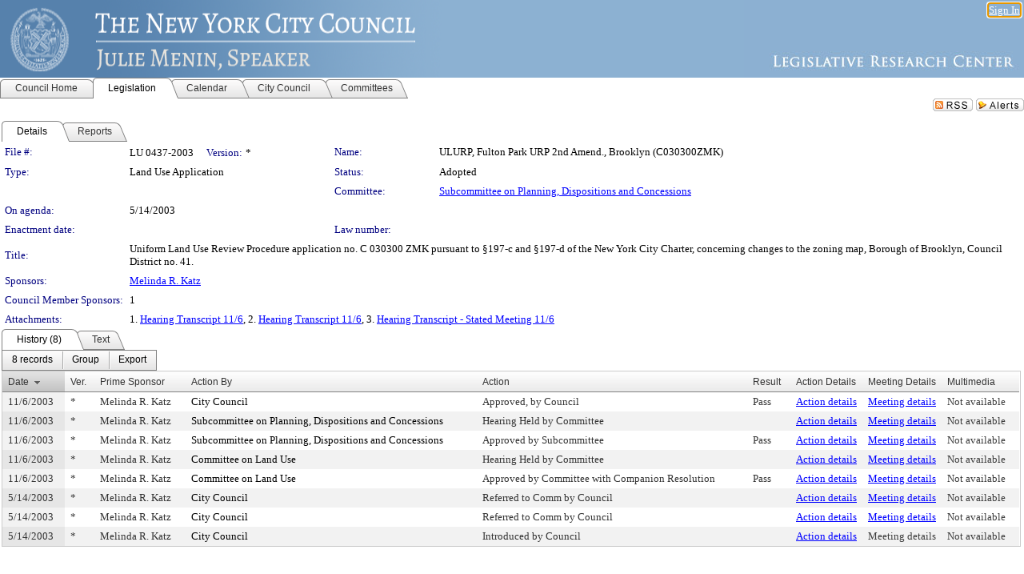

--- FILE ---
content_type: text/html; charset=utf-8
request_url: https://legistar.council.nyc.gov/LegislationDetail.aspx?ID=439830&GUID=A0BEB3C4-AE0D-4C9F-85B5-375068FA2873&Options=&Search=
body_size: 61296
content:

<!DOCTYPE html PUBLIC "-//W3C//DTD XHTML 1.0 Transitional//EN" "http://www.w3.org/TR/xhtml1/DTD/xhtml1-transitional.dtd">
<html xmlns="http://www.w3.org/1999/xhtml" lang="en">
<head id="ctl00_Head1"><title>
	The New York City Council - File #: LU 0437-2003
</title><link href="CalendarControl.css" rel="stylesheet" type="text/css" /><link href="Skins/Tacoma/TabStrip.Tacoma.css" rel="Stylesheet" type="text/css" /><link href="Skins/Tacoma/AccessibilityCommons.css" rel="Stylesheet" type="text/css" />
    <script type="text/JavaScript" src="AccessibilityFocusManagement.js"></script>


    <style>
        .skip-to-content {
            position: absolute;
            color: #0443B0;
            padding: 10px;
            z-index: 100;
            text-decoration: none;
            font-family: "Segoe UI", Arial, Helvetica, sans-serif;
            font-size: 14px;
            margin-top: -71px;
            display: none;
            top: -50px;
            transition: opacity 0.3s ease-in-out, margin-top 0.3s ease-in-out;
        }

        .skip-to-content:focus {
            opacity: 1; 
            margin-top: 0;
            display: block;
            margin-top: 4px;
            width: 150px;
            top: -2px;
            left: 4px;
            position: relative;
        }
    </style>

    <script>
        document.addEventListener('DOMContentLoaded', function() {
            var skipLink = document.querySelector('.skip-to-content');
            document.addEventListener('keydown', function(e) {
                if (e.key === 'Tab') {
                    skipLink.style.display = 'block';
                }
            });
        });
    </script>
    <script>
        function focusMainContent() {
            var mainContent = document.getElementById('mainContent');
            if (mainContent) {
                mainContent.setAttribute('tabindex', '-1');
                mainContent.focus();
            }
        }
    </script>

    <script type="text/javascript" src="./Scripts/jquery-3.6.4.min.js"></script>
    <script type="text/javascript" src="CalendarControl.js" language="javascript"></script>
    <script type="text/javascript">
        var addthis_config = {
            ui_cobrand: "powered by Legistar",
            ui_header_color: "#660000",
            ui_header_background: "#f7eecd",
            ui_508_compliant: true,
            data_track_clickback: true
        }
    </script>
    <script type="text/javascript" src="https://s7.addthis.com/js/300/addthis_widget.js#username=legistarinsite" async="async"></script>
    <script type="text/javascript">
        window.name = "MasterWindow";
        var first = true;
        var first2 = true;
        function OpenTelerikWindow(url) {
            var w = radopen(url, 'RadWindow1');
            w.add_pageLoad(function () {
                focusRadWindow(w);
            });

            if (first) {
                //w.togglePin(); 
                first = false;
            }
        }
        function OpenTelerikWindow2(url) {
            var w = radopen(url, 'RadWindow2')
            if (first2) {
                //w.togglePin(); 
                first2 = false;
            }
        }
    </script>
    <!-- Google tag (gtag.js) -->
    <script async src="https://www.googletagmanager.com/gtag/js?id=G-TTMGN2RHVZ"></script>
    <script>
        window.dataLayer = window.dataLayer || [];
        function gtag() { dataLayer.push(arguments); }
        gtag('js', new Date());

        gtag('config', 'G-TTMGN2RHVZ');
    </script>
    <meta name="author" content="Granicus, Inc." />
    <link href="Skins/Tacoma/Scheduler.Tacoma.css" rel="Stylesheet" type="text/css" />
    <link href="Skins/Tacoma/TabStrip.Tacoma.css" rel="Stylesheet" type="text/css" />
    <link href="Skins/Tacoma/Grid.Tacoma.css" rel="Stylesheet" type="text/css" />
    <link href="Skins/Tacoma/Calendar.Tacoma.css" rel="Stylesheet" type="text/css" />
    <link href="Skins/Tacoma/Menu.Tacoma.css" rel="Stylesheet" type="text/css" />
    <link href="Skins/Tacoma/General.Tacoma.css" rel="Stylesheet" type="text/css" />
    <script type="text/JavaScript" src="GridFilter.js"></script> 
 <meta name="format-detection" content="telephone=no" /><meta name="description" content="Title: Uniform Land Use Review Procedure application no. C 030300 ZMK pursuant to §197-c and §197-d of the New York City Charter, concerning changes to the zoning map, Borough of Brooklyn, Council District no. 41." /><link href="Feed.ashx?M=LD&amp;ID=439830&amp;GUID=A0BEB3C4-AE0D-4C9F-85B5-375068FA2873" rel="alternate" type="application/rss+xml" title="The New York City Council - File: LU 0437-2003" /><link href="/WebResource.axd?d=HkmiNSkKJcp9zYO7iQ4LQenL3JpSZe2UGKB_Pk4r5YQRuZzPsLMsZzwrSvy9lruIl5GkgwLvHWu67vwJMwKSFxUTlVdL05GtcnLDPfablFs-ZjDTV4SRhTyPSYW1NSg5lG_yG93x297US-_TNEi91A2&amp;t=639011835762949961" type="text/css" rel="stylesheet" class="Telerik_stylesheet" /><link href="/WebResource.axd?d=uMHMJgpmGPen0kzqrN8LWYpZovkUM17mZ-jnfMO1-mIpfJ3Mr86M6T5OMXNr2U0Pk9W3KFcYt5svpDY2wx41YtI055hyXPIDrtrd24Kg09JMsO8GiraCk1bp2kCwGMqpZqezdMXXuW0xEV6n7QuSEOHmuyo6kgwFzlOpXFFZ29M1&amp;t=639011835762949961" type="text/css" rel="stylesheet" class="Telerik_stylesheet" /><link href="/WebResource.axd?d=urCACUaUZeT6oPoIZXShbnlgytxq3wMs7tMUnmP4aoFvw0sx5OWFviaAe2ZbWlhhQMX8Mi0FTDYCb8Y-WNvbuSFn44BI8cOyIzL5cbvgqlL7S5R5XTCNn8Q3MetXqXHM0&amp;t=639011835762949961" type="text/css" rel="stylesheet" class="Telerik_stylesheet" /><link href="/WebResource.axd?d=QKX1AO1vX8ebWKfbb4eOTKZ7XgDBItWqLqM672Ig3qQ3HhlG_I-hz_SrjdyOSSXr635e3yq9ulHFcK2kM9nd4YaoR3EZIdjDueENN-Tv2S715C9DxrcbNBHvWPj-Uh8x0&amp;t=639011835762949961" type="text/css" rel="stylesheet" class="Telerik_stylesheet" /><link href="/WebResource.axd?d=VTwVlk6LPBUQNnEgvORazChEHtncoK7FwkRZQJcbGr2BVqdGj-iMW8n84CsnH6sQIOMorYFprF7_7AGvMwNv4z3tzIzceC4LR6sIHT6HRi6eIJjhdKwZEvy_5yWg5u7LkNe9t3Ja19e1HCM9RMXxDcgFCvouxputivbLJtwdIiw1&amp;t=639011835766520820" type="text/css" rel="stylesheet" class="Telerik_stylesheet" /><link href="/WebResource.axd?d=lsHxUYuoKn-ifTgGVgyNZf3eZVw2bqdnrrfBJ8SSWF0J6XTAyGsj2XcoukzmozU2bdmLMxJ7YwvzKl3RXRh794KwnXvNcPwTMFgJz1q2H-NkU9XddzMi2rc7GFYRGxglrSKxgkmfnuvKqK1tihnG7Q2&amp;t=639011835762949961" type="text/css" rel="stylesheet" class="Telerik_stylesheet" /><link href="/WebResource.axd?d=vsKpXOsoEwDUfVug9KOqSmMo0ZYmPmZq9pNuuInW9K8LhCVDiGx-4gStdZMuqyTrdQnKi2y2KGw-JDYkasLPmGPVTN_zZ42kaVpGhkB2gwWbSGRzM94ksIhHXxPA1yg_0&amp;t=639011835762949961" type="text/css" rel="stylesheet" class="Telerik_stylesheet" /><link href="/WebResource.axd?d=gGPJcKA2egeNvbDi_oMTrZQzMPZHhEQ0hmhbdFcuHMCg1mLBd2_O72dBkCkDfQ_FtyfPokWEk71-f0biNDBijcKF2cbjGOFkLqzBLNnzrv7MZm8BQmoKzeN6l0sbKF2FwrVKqiAYBc-g20wgLAmF3Q2&amp;t=639011835762949961" type="text/css" rel="stylesheet" class="Telerik_stylesheet" /><link href="/WebResource.axd?d=Nhf6TpUj19KZ9rhEj2xtdQWB1AE9x3dfjERCbojyAxXP6CcFUcpIuRIjIS_IzCgwDtzHlcE6eqDW_UkCZmMuD4x586LEbaG9IrmDoMtO4sXgHE8h6D9e_UqLYjifNbvG0&amp;t=639011835762949961" type="text/css" rel="stylesheet" class="Telerik_stylesheet" /><link href="/WebResource.axd?d=7RkMGAtaEIp2mKcOqdFCIpTlALKrRqMWBcpUfEVqZDRAcTON93eeg1VWMn9vjLDHerUGnVdJKMZP8zv8YJhqkfjFeF3AJkEqmbxWwem3_RafwQTUXWmkdAR-pgkwzOwyHrBav9bQkHGzPkQG7ZRd_Q2&amp;t=639011835762949961" type="text/css" rel="stylesheet" class="Telerik_stylesheet" /></head>
<body id="ctl00_body1" style="margin: 0px; border: 0px;">
    <div id="globalTooltip" class="custom-tooltip"></div>
    <a href="#mainContent" class="skip-to-content" onclick="focusMainContent()">Skip to main content</a>
    <form name="aspnetForm" method="post" action="./LegislationDetail.aspx?ID=439830&amp;GUID=A0BEB3C4-AE0D-4C9F-85B5-375068FA2873&amp;Options=&amp;Search=" id="aspnetForm" style="direction:ltr;">
<div>
<input type="hidden" name="ctl00_RadScriptManager1_TSM" id="ctl00_RadScriptManager1_TSM" value="" />
<input type="hidden" name="__EVENTTARGET" id="__EVENTTARGET" value="" />
<input type="hidden" name="__EVENTARGUMENT" id="__EVENTARGUMENT" value="" />
<input type="hidden" name="__VIEWSTATE" id="__VIEWSTATE" value="mQC2lspzgg/NJ2QIVNxVRtgX1NVSdDkiThOi0XsfAQwL1yaadm452eTcfyViGQlgr/BYyFUkKLp9b+i6lhBL8Ikuo44LiNywwRbp/ncND2RS8d3UH49OVLqCj+JBuy7ezuNpAaB1k3VcUu9T1H6Bf/djCxs14Kb8uiFg0S4r+VUbZJPnLT+iWprHScpM+ELndLx55pfQ9uTEtAqUB7l7hczeEyZbchhP1hXf/hrAjBc7r3jGuqm4lqTckObvSdoI4O1qX+cBFavSgU4p+jjX+EHBDlGXMuGktE+YpaVgCQ9/AkQHP10ZeTquYFHkWo+6FvX65NY6xhlCRYwxTq1QZAOMDkXCz+zH49OiDeFg9pex9J6d1OqjNu6nrEM3OVtLXrWeh+4mqkO7dq4oscFPwCaH4eUtErrzI34P2Sz5LHse2Sq2WHbQlljwNGjpfxvsBi4LUe+sucXL19TxbbOlC9aVuGu1RMc3UBRlEQG/[base64]/8LMri4s2/MKdXqS99+L4oeHH6SYHPvborPPorPvzTbwyR3/Ewc+lW7pmhbiEt2E5tHh+5YlQLWZaFNgZHm53bH23/HMRJ3bgkhaX0nsSAxlKtJGebQvLAgpNoWBpuYIptqjtNu/Jcy2AHuqUy6u8h/UEIsZxhEcvGvbQs6CUniU4hMAoSSdhiyts2P9nyKz+HJCRw68UlaETJiL1+epdKzk1AAMMF0Mm5gb0sRzTuHF7wx4f5wPth198yz6UMLWEj6/FSx1xnMQZTrBlpb7HeSdXXVGNv7oRGSllvtkuWYGDUr4k16ar/fM+SZ86Jdmgqyxr7v1jXWvB2tnCgcSKTN0taDUmhrUFVW4j/Hcnxp5Sk2b4wqjgPVFjDnyfDJY1V/vxGcCDeHVYiXLICr9eB2wOU4qrpQ0WKOO/Cd23S1bL+KwNPWKCK0k+dOmF6Fs0Mna8Zwm/[base64]/UfVcM6XACPzlsgcASIPqya43PJJyApc4xCv7ln6Zhg9eFyzFd0pc0Dnm8agdkVbROlLbOH/IwIZm0krx7EOCgg/hq6jr7xIx66/[base64]/tvXPX1sO/Hn3Bd1m/+26ZVyiV1ISgsxuTi40x6HwMVjjJG303Yc71D447cj5wvmpynhfERgq/0UT5WZqCvTnxXAbZtL8na7aOlrXkBhsTAzSFj9p+SKthGczYn0/DVWOijrd9tXuPPqpig7xeHLaHkZ7T9Pr1OiqIrn04lunN/5GhgIHvdv6iodD06EPexwdYf0985tejenJY5fJ0GOOefr9ABkhX7muJdsh0D363TNZhs3tK/oLwD4fBC57eqqR5z/w6IBiOj8j8jocp5trvr5AubAV2fAbCqvy5OA40vGUgbmCwu8bAqaTgiATjAPGDsPVCyBx+RFKi6P28pURBDX/+EXPVNO0QBiBdr+9WrSkG8ywyLhXGozkPT+X+RG2+Evo93uEFOorabmCUFp7v5TYT6E0ZpHscy+rbl13zxxt1uWKofGzHi4SOfKNQlNs0hUBfibMQC6CH+A1ozcO4J3CIqRvBxR04wCoFtTiHK1FTxoOI/K70kSUingGMMdvOqn+7L3QRgyFp5mPr+UMCFpBZGFzMXfetWQPIZ8YtxnwhjEgwiyPBueynN7mKwXO4p/+hcTWA2g2H0Poq/ZibvA+CVxRALvQMN05gCQID6BGgCvzqkYOpiWDoCG8KgFxQ1qUogHuSnYRnm7ukvpAK5gtCBvOQZqNEt1ZtZZL8FSDSaWp7ymrrqc1oZyn2OE2RZeHPRT95YFaj1FGMXvrzgGlqCk0RR2UQ6vf5x1Zxt/I2bN5pZohsDSHGtyOVc1ksyRCKksU3muko+l3BYza6+0GC2Dp9HARZ7ZzzjlHNRYkYI+obUEzuR0eh6SE/GNSk1HUySQtxsBfh9tWS3xs1NQ79ScF3CAJIXaaioobw+rlHjOYc3xt+vQ1h4MZkikSH94GH9HAqfKmUQ9/c1IYVJPfhJk/nre3C8HX8NOwKPzMa799MX6hqa6w8yl19gaRvNM/Rssf+Cup/D2fAyrqNpAKVyPtrBHXNh3GPUVzYHbWBotxYE4XYw09aawSp7k2iIYIGYUR7qAbZkTlxc0YcsqyxpmcWY5q2yXLP8Wmd/18xJMN8ch7Wy8asZejxcvwpzkzAAz2WuJjpqvlbV2U8Zh2TthoSxoSpvq4ZaTFuGfJ2nYcTeNDo89s30dSOQcScbc+bNswm5u2NADgJ6GB6dUAWfje8zAlYUeNJ5SjUbpjXWR1Toc+xByQPZXe3xm/dAtqFUOiGpokE8xLeeKEi87WLeQKCuB1SJqxAyCbJFtGw1q8mid0kv21S8yxIFn6cdadjvhqxKu5S2om7WHN6cx8Nust+g4FZnV36p2b3/OJeYAeQHkCW64nMg3sM7TDrFYBiOHPpvU54y/b9znHP4VSd2nU6eAbgamoYGrQexthEwbk2ECzsFrF/1QU7q5f2osV/cQMqqVTmtnq1RXZPY1EUmMBB/fosTzFh7Mt3PxFQkvkdhjagbzT2FHtIHEwZRtWLwmV3/ApsPZNRJqita06zP5g8GoOyY09H0BUNj3a83EWRCAxmGIeOG7YnTM88yl5Ka3cXQpTlAiwEEOPZIkTyOQHqmpnWtSi9c+ab0bVpJ9w1vGTjdEnW7Ge/qAMxLF6KhkugB7DNw1+3U0GM2LDvFfKys45OnY1aKjq+dRqX5BKeYNhKitvG6PA1AC3yXYdrPDRONvgcb1qysjVrG/6577JdrryDdBnhOEeQf5DtJqCGvGafXl3uNtY88zy7lWEEfVxbcOSg9H8QEx6k72UjZnp/zIqu8dYDGG78U3A4VD9dfOo1cYx1C6seQ00Dzf03vFHQpB9KgEA0b3rxH90/2BWsUU8wunT4r8VNif2e0g98Bdk+u2Wu9fh29DSzwvHvxz94mmUHQ9eUHqJ47AQoFHKz8NunMXYMfNC0RDGfWkNiqzyueNkvuKXiNxxj0i8mpZdOD3lYYngQ5bsnDJYZXkddybQm0lIXe1BxnDVC5U1GJX+mZhygEU9mSWWhyMtVU/R6WPc280OKT2oqh4YSSoLJILfpY6IZNSzN2Uz+X1sKUgMbZnicnFPHb3hIEQ/Os0Vo0OHpzchQp7E8ytF+rRmOFrmZRL2bnDLBBGDZQKp9BNOyeUFsWi4HgqFuFN4lpWHvJMis85ZamWqHt7xNufFMT1ucW0Q00X+jaouQjw/9qlOWzXEQ4KLXT8+3ACY5s/e2tifnjL1SEMlpuxhqpHMonl8BO9k3By3Fj0+h83p1Tzpd9F7SALqmzkYCr/txwXC4d0Cb6xO4m1HrBtg0/fm5o2wqPVtsKUAZxrhsqb5rt8oS7lChZmkQaylvjuMKX6UyIMHkz1cvfkvlrzWX/XUn+i03ZGWJon4NUzpYjlCGEd6Wq/Enc9ThIlCvjpi3ALkawRANz8KRWjGOIEIS5TExJoelS384chlLESiCHkWv9CEOdKy5H8B5Gbt1YrTS/VVZJWz+ip8fcQmMPtO1Fd0tjriPcdpzPzb875j50YHtmGTnyk7aG8eiD/aJOj43u4C87qFlmcGZIrN/KiAzg0pEd68S+/QxDj3YtvknX6VBW1uEPgu44S1P93SIgjjCYS2Lgjoo/JEnznXsb5s++XHM7OSsImTIXgdqhhSztIFxTAHlNQw2DhLBHgs960JA6l8yU5g3tA4gIVpTFkB1D46eOzi/jAS65yYRwJNjvckV2Jxn9ENIjokxnXa+cmy9fnte0mxHQcyMg6YXS/VIbc1KHA9MDcV6LleNlzU+Fkg94BbDrdAJcD+PRTG9Uev2ALin2LgqP/kpazNLj0tp/L/LGZKyE/JfXNB6Ujr72zN73DUTxid+scNu9BUUCKcVZu1JF6m45FtJJojgMV57LUbuxUCcJTsrZ/txyXgYQJs8YTofrXTV6TWZijICiEVJuxlmNMtyY6eXtRbMQOeH3psW8jUMGY9CE0D0Kmw963NFq8+3U8i4IbOhqWaNfQgrysg+99qqORcFJVRsC+LuGRpK1F85u8ciiTzAQNj8EfuEiCpaJGaRfn1Z+rNuaobPJ2NfDfUXO2fEbF/BEQ4Aa0sKDjMA4knZH+xsAPSEw8+6lRSpb4ihgn7D/nvoEzkIRCXt7OAbCwiX3EpkBQk9kz/Az9R0qppw0/6YqG4/envaYXpZVUtsnjsm6dGNXuathjQDZXFpVcOAbaNZTqCRvSzkNIY75sdOwvIEBWFv5Xphsdz6KGRh/i1eWhbtagrMiufV8+gEvIIclycGVEJTDfWwNt5ftHzr9elHlrWtfxOzBm4HTQhR11ZqVnHEe1ir+OjjY47u8kBNsFHo7C0ESZp1l+v8tCkBsqIivCwAc0HHjtea4ptUChHBxtzFp+rYjuRd/qBMMr7MICMeuXcXKGjpCh6Gl5/QI1B184rA1vtYjmfQlUkNoJcrjqzRFB5etYGXH/8J0Jg3phxUgTigsgFQqDd+TERY7yBEWHeV9plQkDRMaKLIQ25DUkz9Yltvrn+72RC77gUEBdr+KrMcp55E23MKDuSuzJsfOLS0eoKpz6CWtvRx3Nq7Wv0R8qW7YShNj/rlNBLr+P+1Zzh+9zwY9sIikjjML+qvEXIfV1aZlPZY96iwH6UonZAbnKqWZ8f4px5osp1BKdFnR7r6KNhdlqf58GEDEuUPgdEYxffX0s0TJDnjcthCfLtqX7KXaOAkK2GArYn4TYP116jo3I68+kU20I64IcasnV7jfjZDONIoExR1tRVCKf0eMOGrmfQJjUJJLK/5RwhgNYcRARyDoD7ZzT9sEJjFutHgaw1IdztKX4XeV8LweLD7yVh6J3/DfUEKIIrLT8TtRDjpqrTPxxlNbI+hy19Fb4QYWeJ2fX1xVgtwyufEv3HYJ16k7rH1svPgSKtqlAzrr3l1oCLaznfYYeHcViZR3YpQV8SlhNsFYpsl6pk0K2ytYLlSPgbjLBPa+YFbCXAS1r2Tv8B1qCpP1hkQstJR2mnyXKO/8/GbsKjLuvd7x24Q84U6MfwWBDD3pvnKc2RiDTLKAaBPj6bphuWXSORN8SMqq8i25w0xQJcnFhxbTAYmmxU17niU8jq7vYkxIBT5uEhf6kW6sbT/9N4y4or2yoMyYM9TfJ/5hCOHFudHK8/lQag87k6x4EIZk38HQDFgPFGY1RLfTFqQjZs9lke/8AIFVQx0WFlE5b95Wb3cYa3pY01AGqW03TIWOvCZ/1ZUgLgteP9yqmXKg2DcrFcKfjUBPw0iaWQZeQioG+yPLozg/[base64]/VtHdBkOts2ro+fZZDUBqx6Izca+cpdzvlADHtHVyB3hrrKWWh76AJcHCBgoM1dGRcviedUCZ5/G3JDbCHPZGAwuajFuPzrdqnmyIkxREQKO9M2+EOosguhcUwN20N7xZNIGcMFiTbsa0ajV1onDNPDe0I0JuQ0Dx3lvzpp3UnMYb7r9Y0PA5Wk2I7l2AoN6tyafahnTc3kY5sBp2vyLysY8/ctXKx3V2gqR/zjMJPj/gI1NZNEN5kv74G+jQhVDIPRnNvbPbUfx43RTlIhiETAHIFAP9GsDe1BpZ2F3ySwHVzzs0ea2lctU3HtbnJ2v/jIzVcnQvOGACQHuqIEMmXksrgp8ZbOpQmNrl3q3wbZV0qYwO615Y5+VGqpXajOx7iYe4V3zGKvFW1pvqQS0q02GAhwoYm0tUW7MXCVbsufNKYrocVTPQc8pa+yvBwILUaBRH0S8byHoe8Bb87I0UBnOO0hSYGR1urVk/5B9zxpYVSnaTSgVRhuMNQ4hxdawPH4TSct9+kVwskJl/N5PK5Go/Zq9fCDxvXaBg3Q5bHuOUqMdQpDEl3Lu2a/QS1f8z4s6JMd/Cas4ZCBQAUyVwX9+y5+YsJZGjTSpj68Tg/kRzMR23+5Ld6X92QnxVLZJHS81iKEzGFF0PUHAq5EivBcZaT8swYPds74u78Vrm8C0JvYOBm6a/4MgG6t9IdPnzqrpzjkCDRt51Phs0rxLioWWm2gtyz5zVH2eZo/8jl4ik4M+uK0Tq5qdmZuCy8MczKUwprJ7+RMGppuspGKAI+FItkxoeFhttnbeYN5/LpOSpjPokZRFDAEz4SSu+SGMm74jL3dQWzC8EGyznSDQV/p7RwfzM2r9JR4nCsiwKv83VbDNb5Y9iVJLfvdlXKlXHoRXr0QZI3cpLaxbs/538HVvtF+bD1CYvZc8cpy5lvHCiScMY9txSss5GgqEzowzJxN2vOQE8BPNG54XFLvExztVM85oD23Cfeh2p6Sq3vYO16a/lStKPYsDI3DEUPaGbhLRRDtZmJBktiBZstqC9SdcuucONW/OYhWTBnZhwmVLPX6XWDd2JilnuWOxDq76A05JkiJn+GuCrl1bd24lW8x3Q/G+lXb3fds4niyaHjpXxq9rD1oV85ipDJ42rhfbap6IXaZSDuS9fhO+FiGe76LWLNaAPlGba4GeO0r+f2rpcEjqCr4sDXNfHxXX6cB1oM7qEHbj+JnZeV6uAAwJBfW1zAuYFrjvS85MplhZwUsYR/j8Q9JQDv8V+YFvobkA5Zco38BaiR3es8L2Bno2fK4Xok5TsHlAiXYauNwmR+qqxrrkRqJwp8p8yrCkcOlFkq/ctNsA3NMpr04erJLs0tQMe+byL1gm2ATl7jn4CvAi8gYjn4bYMo1SeLQzhsIdQ7ZOwlqK0MVybZ9hWN6hXdDuNBwmBJTKUdfoC8mgfIULxTYUfJICoYMji/ic0pEW4ACA2HP2+GjSzKepsR2IvewUJoua55QWYjwR+9bClE0IMq+Tj4nFfSQ95qt/d5DVMgkzm/sO5JJ40DsoQnlwfWtxIGxxLKr4eChGW8ebGoj0iMb1Reaaq7StqljwQ0+dxVVFWuF0yfHeGCsZpxycGMUc22jPF67saJ0yGTYd8l7vCIIhWcLizAX1/DK0aHd81/cwK4+LkXeDfnJPqRZNu9tLDdteeRzHo1EtqRZaWfIPhYf8zbQBdFJf+CgHw3aagzQcTHd2GyiIfvnxiPFZ72sEvty9OGhAplE8xQQzfhkdoyd6Foxp5iPOZVMKYdeX7mtA/SKurAJyGETor5vBH01z3Aa9+ClAxi4fZuiPjtXOfoUqV/X43Lq/ElWFrsjg2y6zi6Jl/684IaF77Am1ZA+bQutdXHXMTPzDmwpb4A204HAx5bFiZkS4l0ML8+/8KRP+I834FUertjBXBnLO+QRvoX84Lg7bFfyW4DCdiTWQRwrb/vWaQX3ju3P3NSYIvhbl96dBWy3uzoUi9Ts7c4ZJaUiqnRDnkUpKblWSQIswHh6ju/P/MHAOA69Vd7DmCJOUdp4e2lTC6x8uzWJ82lPFGT8nCHaZrt1sExWbwlFvXVsibAqUaI5k/cw99ZSRzq7xlaFhU/WGJt6CgDljeWczIzOdmYkR4hYmOaWlvsYOihErW/kEwkfD8/9U3mQIT+VOYS9pEHlBYeUQO94D+h/GarIOJg2R4y1JYS/GF5qw+XsV4dKJiutk2JAPJcnF2IHo8iAIglOaNkmXJyKl0C7pFkOabdbzJPSn1S1aQKjBr0LlyoUcvegWj/6ufTCj2XIacVzxwDP14bFeIzPxq/aqj0XIoCwV+fL9jASo2FbAOHlXZDPkD/RJYbuV4EB2xZ4JOD5M7dvexvloEohpdoF78P2WLe6Dzr8eN14kAotnDUZe2QPzCQqgeTpw/4gJXiXFtUdxowtD6WuNbpfzq+TGm6E8+ISqIbmJk8rY+2kKxKG02tMLXvgUVAHi78zFgmnc8epnAZCUClNkKpFJYuX8dQHIAAgu4dW5POJIjXHUInajbaWDPbzLK+xmlzV/UgqUeVApHn/[base64]/lrO3GmHj33jKSkZqkPdR3fwjAuGzWkZ8+hX7lBNkSmrBgh/[base64]/dRCRRt00oZMsvLzm+aTBpoKiA5L+EhefZ85kJB9JskRexRSZUJgLXozXEBRIJjIH8GPBFpMH7nVCkQxWeg6RQBGZEW1dvv2qHcZrGTocfB7IWHE+kCRzK0gqvcJf5oIY0dpjLE5lah/USyY26GJtwHltVKeNQaySgmI7g0+LtrsUxyiLHVXz3lPoto1x50jQz1ZoasPzqat6awGY3FsgKSAoLGJcaFPcFBBBk8/D4qfBQLtZsncuDBIYgnQrgvcQ7gubvdxxmUTnjcTe048jnzu2xAkIBW2VhMfjhJDoiVs0mXGWm4YaiDyp0zhKzGUKTHfJqQolRCzsNZLQG8odtvCBqnWXJid69XD9ctmEEogepi88EnQk09sVhraVCyg/buH9BOoMeo5c/CJkZlWk0oOKKO/Yewbw+Nk45ivX5VL+aLUULIcMK2sg4yhdTpvWO+vYqrehD2zyhBWjfkZXhAE6wVpOgDFADVCRW052zRylmVcfPdHjDK3+bssIxylO0DyV4Bh/uRwkLlH58N3HQJsNOy3oCJqusmgQ77m5iHkxHYZjBvvQFbQpzzIACwC6QMrQ0fnXQTKhpm6aY3VDe1jngt3zcWwniVQLczGg95fD7E57XVWbmVk8mhvnMDeBPkX4PT7mvU7KTDvfZ0F+AL8iy+7G4Pu2pHy/RCbpzb8jSiFHaKoDlppfC7N7zn8MCEfiWwAlaOUHRnRYBqn2SIy5i+1bOyLLydsy/iIciw5XMYZ/zjSHjIFAA6RmnFy4GbFkmYXpGglvoPIv1VRYMhocCvxJZRmc3DaZaWjZKTzJnIeVoYhc3BQoibGoYCOCr+4TPPtXxVO3vcvhr4Iy4ZTs64nOGkVz0kwFAO/+KjfANzdXAkW+OIZzGyrtv9wYDIVfHEcI+wMRLHbQ2NoTvqkkHka6t2dETTHU5r8uPWH1266gR9PX4yfUIPxyJVcoQ70aiVYQlPysI66hWDTGQ8iPNuD1jVzjLAh9nTPfC0YqcUOgXU+j6TXjt4vqCEWrdZaKQYNZA2Z8tYfFlVRNX6VwNH3dsD1KIvQiu/zeYDK2dhRYm9rwETFeHEByfwIwuDUGi2045H/tTkfezWDqB4Jrs4d0R5Ux/jdducfmHZzECpAXHKq9zvW0j20VD9QkZzIrdMr5tRvjND+fEoH/KHY3UL00ux+ixMA4O/bPBTP3EIgTfu6A2jYpgaPICfOEgBunXJO8OVAYG/t/Ox1g1PDbvhH1JwKlFTdIuZy7I4CEkXapCg5biK/rZ23w4DxAgM9flPkNDyOQ+NtspnS0dQBm0GGD59spY3LZ0BBLwJm+32avtzDn1ooRcogH4Ikc78mSvvJIwZCiQf1EdktUQeqqAdEbBUdXcakjUm+t4rLrI+m5mQY92lp8+5sEgoom7zpq24FU7CkHtBwZVO4AGcZOIWGoEyF0wfeF5Gl/h8Hkd302Lvglp0f8p9pKWq0/WTxECNUHvpdCg7jgY6RPSd7Px/2KVisplytTxsVo3CS7bkS0D32gwL0k5Ba7sEo0z5jDdrD7i5KGE+5EZkwopXCpFJprwa0ibKdgmJ8v3LDZQOcKLbipVHwHoyNcNBYC5vkAP+v86T4rN9HN5YiKIChUvmK3yzM9lxdE8x+kDt20zvOxMizdyjdE1xNUGZy9mLPgX0DN8GnzxYRJxA/gdU4vOT5P9VvUOBru/uBpy2prq3YybfzsoGvRvNnV/+cEPCcqfHvzdrRXm3uZXN8XPjS29AniPkvtyRgGj5JpRBdw+/Bo7+0fMZ76JIegHHxANf5o+b/2WJbMsOqI6c2mHfO4nX/IKlQg0Nqc9bp21yqtav0RIPveL4R8Ku63OgezKYZ46TPLettTdySKtT6aTCrbVlZKdPOqDZ6TKb6hm+vfzktYCQuvKaxXTwwiryrOmHCSNWPtMxLQ/NTpJp9oSswVFPtnTIOoxDIJuoEVuAX2PvukV86Mld0ervu6xUe3On+xt+XjSMQa1frLlHPE5Lrdg6lTv2EUFlfnmfuZzTo6Rl+RC5/mkIuHIv67lSwzh148OqN5uWPCOUg8ceKVPT2znX7C0cpgmJsjv4hMtiDYVgZfZob5tdal68RBJMq0kZvO1smw2dCxpjPzewwU1HHIaHMi/SKKjP6JFbOXSSyAoGbBdBmWSeE+DftqeOyCHpvmJfXL8c7VTGCKzDswR3sG8j3qLEiYYQdnC8VQUmJ0mCcK1Dkf3g4HINcyKWNnDatoRSzKx7fV+dCLVZI5JlD7JlZuh+defnFQUpukr1Hs/qx6TPbZR3MawYg8Z7zifBri3/5yybz1/HYFm7O1F2j1tHpfKJwZuqr/l1N/qeByCgkL9PEzGXq7OJYq7gs2ClTxTCihUdfChZBkX3YZ+Or0uIvdf+9CN0Z219zpDVlyoamQJ5HICT3Wr+Lbfj0tj0rvfXR/r7tasTxusR/lZ1RQGY/ac9ZlEv5NLXBhKDiVz/8HyoDt2tNZINR0TX6js2sK/u2QOHiAd3AQ/8hPYXtVKQdxwNbJgpkM9VqZwSa2QrUIZh/b6vdOXwdKPmAU10uoEqcd2CjarrotaGBJiajkdi4AV+hTQVh3q4Oz+dh+AkQTSsJref5QRUbPWnhw10tWjY2AFRFGZ300awMZcCvr0o7SOX8Nw+/MhIAxNzzs//fteMOhM63cMsGGBkHnXEMn9EIREgAwI8M+CCwWGOYbbr+2/vzohnYhnRA6hkoGLeWZc5wel3M/2HMnHyweIf98+amRlT+bufLf5DkFUZE5bxm/HOvGeqc8attnCrOOdkv44K+LMh2xqTa4bB+o7rPl0E7S3vbVPoXcFpQoHbTsJ9HZyUuIws5wtbfAgKOYL+j9euzu8bV/cg6JPRvONM0HDJHgv2FycXMe3PqYKD/x4DBEeuCmgvEmLkmDLBa+cDLi/hTNeYA2s4RxH6+m1BtKJjtFsqHbsNc9CuA0KGB4RkZG7QOwRKGA2Xqea6wNsgUMmq+TWxoKKWURSB5OAgFY7xhqUwIhqy8pWLNZKp6zcEeFY37M6WJVWOAzaPGwpgd1t1/mQTN4WBKhgB7OKZwUAJPdofCnUIGGwoN/QICml3OylHPf79xme7dwVW1wffRB+Q7sIdQ/Zxf/HpgMJwLMVxBvYbSKGWiBsfMsVemJ2gG+xyu8JBe/RRqWuV7Yoe3bVG/[base64]/hpVOMqRNq1QrKfRciRBCVeHIzHnYeHTz3jHsvbdlWFLfg6z5G/Af7rgL6sJZXRo/lwPgZyf4UqPuK/s8QahwzX3BNLNFOnXDNE91y8z+CVS3dITWN6U/QnYzBwo8VDbHKZ/cNMdMzh1i2dufiVMOvlzILyK4estgA7REEi+aKbAJmQasbwdE4WHjUxiZ0mdyu0DIv9yzuulqQ/6V6iP5B7oLlTI76vib1xaO3uUJyDsC1xBdL7AvNHZ7yXu9a3M9cgBBXCNCRKe8p6HdHxRZ8Ha7VEiTZYUFZ1/bYntuK9yXXXFLUHd0jJA41grn7ehCcbNpjNBE6o7i3+pcZEu5SQXbItbN2Yt3Q9COz59X+K0+FqTK0HEQueCxKFna2Zilo2zRA3Jm0gw4QxZQqnRYohHoR1tRmXY3cywkPgmqfCM+rGa3+CujKB9rbxW35B46VLjsStLK8fObDgATO5eRxRHH/IvOrr/Z2TCqLG8VbV4q9SXWoUxplfOU9ONEz2aGnj3q7+L3U0xReQGhTfv6X19LVFFoiOw+OJV8aeTBADFMUlC0oNBTIk/7TFGo5EBLjLoFQV2lNUF1RR2QDfB8Pr+B1+/L2udGh2u/y+P/t2+JDGwfgYjIPT2byTnsAJ7Ve5YRCzWZp+70BlITwrZFmbQBwZBE5zS3R0MPHYuORqrypqenB/vVQIw7sYO/LOWObKa00kOIxTFL0b1pDKFQl+WNQbQta1xx4YiQNXwM2sk1+aiEbLBInSRpWLXnQcQpIufLzZzwjtiwBjrNTnYGt82z9Rs4QmkHaUet9DC44hdUnIkNl4ZVoX3QuSjPyWcuD/8S6kzLb6fslBA6oU/+SwXKGd2N36zDnlZVHbNCoQc4iraEjX2kSgAj7Vg9GAHa100/t/5PRm6cb3B3hGTVoR43SVl54NQlb2JlobPcOm9lCleAZbQ3e7NNgpsFxU/oCjLIOf78QOci+UGdDwkhFH9qqVBlsv4aeMAbWaJFE4btTtUxwxN6LXMf3l6yrIt6I+NjhiGRlZoNsU/QFPm7DXPUPsjk5cQoe6wyRrN6huvuov/r4Q7+ffSKa9mvjIIEu+bbuoKBBuWKIoF1+bCV7jJP0KBqp56f+1ZnphyKyzeIrynBMXDGCywVhTcO4OsfY+mIEVg1IJRYU/vinDlQk21FPKeJsQuGyKYQ+cLOsDZ3PACV2FHJcX09h4LxdevRJ+8iI71ay9fbVvpxd+OI7h6ElfioDgCwBCdv6p8c4eWruTf284HI0Z3NA8PwA6m3fACVHcMcRZiaYvsFwURS9qMK1GAUHwcJWfABsEYWnPcfTX/ADEK5ERgI2CSuBIdEkh5utnKqqK29DwkjmRVefTW0/[base64]/qkyIVcnRsOgNlZi+GEh6hw3i1IVlQvaSxsKotrFtpsgX9hBDnSYafmVWykKMnUG8vM2h5EAEyK0tyq9Y9AHkLm2eo28iHYR9jCLvxeMqSVw3PjrkHSqnakXmZ+Kxi34VULLcX1WtXq9ZFQ5PHZ+4V6fIjI0hx9T/7DiVlh4j+/vZxCa6qfi1ZaTjEXvvtIX3jwz64xoCMe7PZ7Lnx6Fe1wRX1p0zWYJhjRlEJHrkOb2i/+T4TDL5LzDl8ex59hP0k/U5A100od8LNWvS55ktWYIuZesG4IrgGRAS34/PF4wpB0pdWdLHugGkkB4az7Gnvq+j1FPbKW55ctK7jgmd54rS6y1qJaxZbiWrI21CT0OhCbyeRKozSN+FeLOMhHZbd5aI4po1ZNjXujD+d9ehv9eBuVWB08TSri6NiNZ6u3YcUwTo5txdloAIgeW/2o2h+q9Jny0QgpBTCMHDM8kbnYnsSllpSbTtM/l/CDMcXVBQHZx1pZd/wQTN4Qehp+Qw5APCCBFN0BI9uKkvR+UvTTIJMCVQcyPGjqsf60fQhaAAG+Lg8BUXC/4hDHIJZTt9hXNfIEgL+VUuc19AXgeu5bMWlM0C9kLuFyYGpjy0nsh/XkdiAqQhr2PxkvgpFdkKWBaenJDqo6/eAZvMWbSQMWHXTpLXRYM5RKqO7nhS+oolT9rshLzPDzcWqU80vLqgflB6kAO9mFaqb0C3Cwvct648IIfFNnxPh0712/GVaA+PaJ8/+xr3iGJyLe8wDUEu+A+THVUC+jf1R+V0T89ns32H4fR5gfVSzZWKaZd9KiaY55DBXVCG6mYOtXmXI9gZeL20KPsCYqP85YNVpCxRRJUnaNkaVggQ5v6UwLPAXVJ8M/Vjz+ya5hs6Jd3RzN1Ssj4S+OJYna8c6kxsgu+ZP0mL8b4wPsdvX852T/0KKIUISUgIoK5/cSpgPaChpDDC3NMsKPJf4DQ0UTLA1Jovqr4jTgDJjzfN1N+Ms33xHZZfTxFLZHi36gGLyBMtGh1bZmD2jAMS3b3ZEmZU2ywEpGMKwzr27Vb1s7sNjX4WmBkjh4/9kwaHfP1FS22bftQoD4szUGbuXAv9eTlNqaA8L8x5I6mz8KgeqYn+ZeeTRwjHVJAha8VmPRDSjNDyHW9LjZ9H3gKRJ/KV1TpqjqMLgNUDG6adT/tn2hDS21XZjo1JtYEvO1BfvRT6eRY08v34T802CSkW5eMN/4XwpIbZQ9ZDyzB3mAyBLEc/vlHsPOJ2Nf+dHDX+i8hoMaSj1gVhjugf4G6a4h7uVhGZWBaOe0Pw7xXsmIMrTV3g8e/xTCW+JgrLLngkvNqmZfFPDsIJ0iOO/o3CRoQK7rDocVu+GbdYewBm3D6WnmetOd6q8UTDwPUWmDt0a6Bsc1KSRgWZ6roFr/jhXUH9ZSW+wMP/PPNXD5BUzgvif8x57wh7Qis7wcClf470isvFbrbSpHjU5A+Sml2gtiRaKNUEBubnsMhPo7DfZI/qGXo+jdjLmbMZCfEjgwuSzGQsYSbDdYgdrYM0IiVatdsH5lOcpfho9yQHbdhDV4EA3nE1Rg7pmiciYOjXFGVt8/JAEg3wvnZcU/JzfU/hgoSUXiepEE3JNSg9fXxRgsPVYdVhcNjvmpV11WD8thHzalJ4c77rwVgcBA8FxGutKujny6WNbYp+jMC1lmrT7WKgy+UUu9fou1lA6docx5sZkdHVVEfjdyJQEUMg76G0XkHbwJwbW2T+FZ0PRKaPqHIqFJLH0+k8wCbCVHUbBU44+JOrOfqPc70PiAw7k/g3AHFjvvFvVZ9yrIZJ3JMvQ0kL8Ji8U/xUxR7iveEn6wiAEui0ZDPnP5q8z36pFWjOZpUmjXfiULON7UKManAToR8jPB8yeFvM6vuARpjafFKO+zuG0L4zrWmtAZnk/zKkVIV6myCXCFivWlS9FM8/vCLH7zGmFczPALBxMaVCfjK8HWWF3X8vbxdaQBLmBO6+t/ZANf553lN2BKCdoY8n7zI0KYco3KfEKPfoT49ns3efGP52QM8DcSqG1OZDQcYqD4wuX9hOZ/m43eYlLLZMFxO9CIGB1gl5GuwxY2RnYV837/+yLtSLkxa5r4Rwu89hmjqbmVp9G68TyHfyuAxIqI4pcKPw4jifTr0rVjxAMod4yO8QuSXHDWqSfD3LiIx6rrdR2Q+hJL9aR3KsJaF7w573HW73PWFkcIdIsvFZjjfEAyrQ7MQjWFuC4R6cYblDEzDfOLaPRfBbFom/wvMLECDIK4yYpx0MSdvPnTHtGvh1ARLiGytHG1liFETyflLnJFQ/A8Uzj8mKTrM/MKq8gIiBCh/aI0j4FvJxJuKoFl9+BdXUcOGHiN7f5F2nz5IG57ajW4cX+LgFwl106U53UqsFsHFLTb/N0Qu3NfFnw03Lbn4ZpTG6ACP09B/[base64]/UJL2sSbMhhEqdNZuWwocxiqs+VtvjGnVGYyCCRtyBCY/U+Pm2o00Je87zCgUaim2zRw5PP/0dq0Pdo2sLufk5FyOjnScDuAKoOuDrZiCV0PyvwtJcZNcxOcituFZU4Hg48ny5ATd5vNQUz77/bKYGk+ZNZ3cjvThdNyHzCFbwqaQufsPjrJImrefRjTEmJKIJc4Lm066kPc4geDJvrUqv11jea1Epi8PRq1aft9Ssi6MXsuzuLDHzpAm2+N0HAEKz4XBR6hcg1rd+t07Q57ccN1hqao7ToRfSyPKGi/4dEz0eiZMs4FE58gUcoY0qvyHGm/AvIuUKLAB0Kew09vaZPgUBTKVyS+9sdBzzeGv30Lc++KXoaZVyjlq4//6V312G+Gj175jfQZ1pvOoYmcxndpHu7LkTJGdwRuAKx73R/N66HAhMmTegGUHuc0bPpSE+WSrDM+ArmC1FnAFOhIZbZNj+TFF6wO0GiOWeklF6eHZP9ajUIHy5gmUl3KqNEjcwGGstjxEtgkmufNd+cKQvoKbuyjRUQWp2BnyOnrKckJKwvTNEGH072R2C0edCfd/VS5X6CbxFp/B/ibIjkIT9qpzeAK9y4HK0HFCGIpXM+zVBca4jnz6sLUQxXcTE93UVcfnt/H2d9BMB8hjK4acdi7YAMTTBE9+9bJBXgD3fw2P7QzWu4odlLnh7TomPhRyuAi+1UP0LOEVNPng96KxQiVJd4V41yEw9MYiUd1ahC/eVx6uOFoSAnmNgsSP53QJ6WIXb+GwZXe1d7td7MHTZM9y+vDJxN8SnZ6haQ0MEBPrL0LKe/tiE965GlkZKRqTLAXC3gU7opKxksBwAcXImL6VtPRHiSA9hYegWqgS9oHQhbubG4j2PI+7bMamizAwc2hD/9cS7S/kwDxqy4NDZK2r0hLmSVCWCxhXwTe522CoQ7vo0dzaKPZM/XluOyYnB55+ppAqbhNByIu/4L/RSfLgurV8oOgmX+tEYc6jvoHVcbs+aciKFQTkGyVWaAS/iAk0lWFmdWG6uMp7kbLVTfxXE56x9YjDPXiJmhQ2GaATzy8GinRHMLpTTuecIagQxBq08wBjp15lYHwXiJuExhKp6nCETrydZG3BL+XS3lAeXYgoveeUoGj3VdeYqtlCA8MvOo6VAnA3Aq4USZiIAfqTg93ORMf+9FnOuSk7QwLVX2AGdA3aSPk2YD1WwvPxxNSc03/dtb1iLN0K5nuIznLOE8ulHR7f65KNXFx2AElGG0CznoUMY0yL5FP15r2NvQVdrJOFCxIpVsy4ecNnG1oU+016c4xql+YAO3DndeRu9RkN6FLKyfLPg5wWs6BOwXTwUnE9h1qC0LCr7DCpC6QZZ4zOuY5mFDl7akP5ISdI/m68A4DZlUv5naRTRVym4Tka2w/sG1EgZGwwwlgWc6NQHY52L/HGX1oIPky9B1OWzE1z33JMbElV4mmLbqG2YN/eao81qo5nQN8hZNQne2urObS/kGZavp5P63fp6WyRTc9CVpWO1P7lJk82LY38E+G3HGue4eOEUF+uTpDkDtuHT79YwLNMoYsTrSdr6x8ZImaEIIjn5r54IGRoZQpSrWUO4wg56VptNgtpQ70Vxtp/rbkyZ25GGhOde4E1AVSvFiPr6ktdR0X8u6Hsi9iXfLv/CObmpONI72avuVfaa9xDqPKmWUBExxq1MParILgRzKILcBCpcSd0gUcba2IyIoWB0cYkCC2ctJc9O8hX6/P2+S/lXHaZEP5XJD2/mgyvY3pWX0pWR3SshEoXPrNUpm99/WXWmO4YYiHXNsjU6NaWJJ/[base64]/PYbPeHLBsiPJ8mzA5zwL2jE8kcZL0kN3wR6DYHRRaLzpDSxt67a4w/U0KV5uJo0AhiJRNA8iJEdze83b6zZthVejMDMrLw0mOukebcBlQo1NmLXNK4YZJHzz5SZ7BWU0iXrsu67q0gYnAP1yzpqMexHHo1u0Ut7s/[base64]/[base64]/u6t4cqsIk5yv6su1qyCT7woV5z5JNzQh5MQK+GXL0AQ7upTIFmGRENQMNktIxgi1ABerVGtmCj7Bzyf+jHHMmhH/+qArSvP+ALP864qYABgjA5EpJvsuXlO8criNiIcpdwe0i0W6NvIhkeG90asrE7BgvE/kG4HZDnGqJgBcgaLeCx0shpR08tvjMWp8spSBDWMsYdMRIpDT7M4xaivWXNmf16q8Q6dDdNPiKe0EaGSO9hYGp7mPp37rzztixIILFs9YTBJRvmsLyTIIK7Lh3atZpRj32ebZVGmq2Vn1r9WP+FAtNcJwYA8t6bkDmaP1veJghGmYiJtXrlAvHk0z3FGXEDsZj/VbmyBVTmVq9/SU+8isonu2SeHYTYkB8qvEaMLbNKS44lSmO2A5nO57F77eLRqPyX+fcGPKNYHnc0o5hahMWF2Ou2yHU7Rc61REkjAbtGzX06Z/0rOn5Ce8H40ezEHtZ2kruJjWV4FIgZbpsoy/Cl4PRREjCh/[base64]/qsKJ3YfPtXR32MDVnk+f2br3LIVOhTHmMF8f+aWm9CRNMKgHC1s5Ts3NxQzXgJyvYX+dAdSZBay4PLNJBkJbRykyZf0/xJN25Z4ASTZEggSkK/Er3Q8EHCS1crkvQnG6hg9uF75NGP84NDKxrInEL9NxfO2PdFWWaxEOzf9dqhuM+/7XjPccLc0KglEVGOstgXOPCiFK2ipdtHTFjh6DoOBzGhVwU3lN/1Vid9yNbk8T8CA7H8btshofOYBCp7c/[base64]/coTa4i0pRzCyinKfR75j83DMEB0Oaso4hsfMg1Vcr+rT/8xgvf+kYh10Eot9eR3RRiJS8KJYxfYC8XE+ZfJ381EvUWJ6u9FvEDQSDMnfDb42McuDS/Gw9GaojW7yBvCYsKjs13OGQjrjEM2uF/Q5Uj+P2/C1u6iuRMShT6QBbOmhFH9MOO8AOpc3/CqvzCR+EeIfc3ceJVn1Yd1pF5joK2l/JEiszApKesCHLbrON38IKIF929ia5jjTFtZIwD9j+EQ32oyveGRFz3KHfriTbaqKh+AhUWYJndqngIHl6T9C9gED/iiMEDWjhvk+it14Q+LdF9JnCnRI6hbeltzBboKiXHXt4CVEe4YAtljc1pdlJHZmWLzq8gPJuuKtVllcy0rVH94IV8vmJOIEXVf7HqUcck24crVLoEFWnzji9ac/LQOwNuwO/nBIDGERXnulDYZZRVbWdwPPYMhEdEP6bT9no9AuekmTsS9LB5qqJXjEBFMEwMRgCQBNECCSTppG/L65CstL6yVVvrXK8ijLIFUoBBs2PvL4X7D5kERibo6I5nL6xFuW0tXxJsiATcJptUJ8SL7n2hJQO1WCjkchi3JGdi9l3rJMD9pENZ/KUwE5xkgno1g/XpC1rLKsH9EHdUBtXmYXmSPj5gaMQHyp7Df+Cehcf7qWiUnLBfxEPY/Ugkx9C/qQzJ1Fl3OeKZmVVWQYQdm/kCzUZC9devxfx7PxFaiyZ5CIqBukdeJRTd69uJTUnpr64OcFbL0qw++2RAeyPxLNobMSUoZ8xxlIg49ck5uRyZStjQqyI6uRXMdxiR/[base64]/QjlibCIdCXmZHHcdgUg3+jHERMd1hT/Sh+FGtI3sA0KNvNA0mNCsXhmiwVGphW8ir4OqyOnddVtkK0uxH1BUXtfXg/1VsqUceq0D3IBPX8cOpVnDGlx8FMWAv2rU1IfEdEVmp0iLV8hkf+SOLQUspdublELxWjYQvkjh8aQ+/3g4b6LCRGW0GWxxXnwlWGg0PaJO80VC00isYviXdSUxlNMO2vlSK7hLuIuF0feA6219npsX479pyIFmmThmhtHeS+OdgtuPqdq6bhc2Bszbdp6MDUQRNmsj3rhglLQCHiMwHn8F+WBI8VuXpvN+adObFlyLm5YL5fOBdIQnFooyU3+qUrl+odZb/3cj/BvMZI/OICqXRANEkCQV22y0qT4p7XJzqCSstHtGzNAkh7FWsDtxfsz3ZdIJzLOVIkIIe0qedvkS80vU8uL/I7eo2Uxv8t5lAGLebijo6Qfy7rhKz5y9XStV2xUwtOYXGEy4XuqJ1x7TakmO3Sv5b2qRPo6kUhYzFvFGfC/z+NDDUJ/NJFJmNisuSNlIoBkpnxgj3HZg+9NG6SsnJokf8cmKDkoSNJsPGbY/o90wOCnslcF0MEvwrRj5bAlD00dUH9cSqxfVcYktlrfhu5F1ggukaLBZRf4aCq6cksbhKydfMIeKYTBwI4xICkgsVBzFViYETkmIe0jqIp0GM/kitV4ci91HDCsqwAvhaGK0302PuIDB2lDINO1/RLOOBv4CXB3Sj22EP9O7EmypM8FJNPxFJtZ99KeBdl2bOUTrdQR42Z97hhYwW1XYgkWlTarGND4+RRJy3OIVG2ZD1ybcxeWaqkg5tp6o3xj5hsZlfE1Qqq0KXPyZa2qlhwFLtlf5Ltn/jkaI167F6n6n9N3VZE2NcgtmAWZx24zMamODVRG0VDhS6WdsMIpcWs+1hF+SWB3hOo3gTAZ1PFOXhsoDBz8gMvQHMGgEaPIc9iWZJO9bftByzdTIjWqe+28RfI2JPg2jVctQ0fCYmO9qcD9YGcWrZFR92qrMu8BubT13C5hpK1fjGNCv19PVZCh8enj0j/uAujYlJYaxMOZW/0FaIG3lNDDvuQl9YEe9jg3XDDn0yEts/XMIjm4U4+V7TBwKhiJvGMVo98ERefufPTWrZruXeXLMkyEMiZ8duptrIreGOOe+P7XvqrJ1YHVlubmM01iE78BO/U3oPtu+amSFnZVOHyDQqqlTgMeLF4Wde5vLPayJU8qeQogutVx1t72syHtW8xi617/DhS+T3EmuyZ9TBQ8hW3DD1gGVfj+OFldlKzg9z78ri0esWITOcv/[base64]/WBrB3AoXEz6jmDWAi/PDOnJMUxLANUi05YUye8vWTqB3ACh3/g9dcATC0Q5dIEl9JK4mHUn31voK+gXJT0xu1anxBcZ7S1xjFTuqkmxcHkAOtV45aXGmRuBosYCGZNia/NkB76RDGas8FdbFQiFJrVIUHBJITFsp33bAr3fm9FoDm/gzELGbXGcJo5JF3MDEl0ZgNICquILa3yGhsvYeiawACX5z0usIpB6wsdDYyoFfOFEmcQmxiOigkj6CwFblIFcwuegJ9fvr5F8yr0FDwQh5e80MHi7CUHX/EtknuZJ3TZcNdZ0VA05XXwcugN0NMmii48C7HNXDgxJMgQLUn1TWFE147vbnTtbM0PhSyyRPhOsI+MOjqQmop6kY1L/O5uCPhJeWSz57TMHkI+Wa27ePqO/DRW1kSpPOhk2WmoWD43rvpsP6cYzZ1dRGirr40/kHPFJjE1KIeHWt8tkxnZF50Mhr7hGDGYxR5CM0djfaoa20ZovuwDk1RYXiF61JzL0zgFBIogEn4gUOibUa5/4YPbKlM1Z4FVvMj1/gawLBIhjOIRVAMrJ612NxdJn4B6yUsuKLYJVIv0aXi6V2iBHWXxAiWuuvk/M3Cci2I7s/TQBDdQqBajOtFPGVspLYUMNAM9opZcGP6IFABUnQ/sHGS9P3NdKZL1uHljwRUfmuSgGNTDnhcQmiN3MX8mYaOCucjn8E9VkwscGQ7jyA6abAFaY+jt/5w9+nB/YMMQ/uWXyGNzZYpKTMjz1WvJDCFoCyd1hrWrwJZCHgFabeT5dEgwIrW7KedGDrTM5iBOh5PHDT3RVtjZd/e6jMsdazrRumh/r5FrFuryqwHcyBJUOnx690FTOT3JtPHreP+eFm09+JugQBcHeU40kLeMi9T3jkf8NBvH+yTV9f8c6ApzUDera7NGLx9bhx7lhcenO6pAI2TlV9VUwDjoOg0H5ZWtaF2gY58kocUw91/dvDz1jaKFUdHxYd3gEzQlTP1bGeiQ3fi2U7tXrYutWOvm8CC0QnsDiEB4FYFxFz4mVePPF7dpDu70j0MjNLtd15TXT+8grczbcnHqHEw6a5mAF3QMu7YIKJVaiS/pqN6Ain4kMSbFuxUShmRIrk21XzGQZvgTM7CS5b5jUTuxuhf/[base64]/bltxy2hODRBuPugreI5/yy5gBWXuzO9Sny5egP9GUZvT6bHB27/iSSN8TiSXD6gAgTOlmDdl+z7rgOm4nXnoXPm9A0LzIZeAC4w3nckw2NKZRxTncR5cevnmbgYVmG2zr1yT0wZlR1QPPpwdU35D6y8EZrAISUFEYMvthiIOzny7Nd12yz/6CsMWpP5m5k88VodbRdFXOg9JBf9NQupONt3ir4vkjxtVi4McyTgzvPJCi8cLlJ7UgJFrp3wQ4eoJeM9JrAV7EOaeZIfD66HkmmiIEmeBPJQbxCtQA++pnnq8yrZg7at1nJwWyXoRyiIG3LouuqcNRLyi21kD/S/N67hl1hBUWvOyMIu1gH8w9O9uUv4umsOxyPEEtx0IcFWCIUKPhB8tYE8e7BDN7XZTKzFLkqvfdmz/[base64]/kVXDWrxtGs+aH7TK6m4eC2dMbqShFx6eEZG2ShqlxPC1V75WG8eFAlBYjnMUEz6SJwH2SSizlEzgkkDmh93J0S0zS8VkM5gTFtkxKLx/WPlnhHunKw2855of11euRubFCogzoCHcIaZ7I4UCagpsYnqzaPsqcr9WNNn4krS0IXPH9otNGL7ghit0ohsFBeKcRV2PCVI3pFcM2ctAbmUSww0kWJfN4/TC6LveEzAMmtzkGj+db/7d/3tLCHCX8oLF7t5VwyzPNPPFLZ/6PCxA/9TDo/FaJkwGUhA97ZSUB2DqpLe2A6U64Agi0bYL4Nrynv6ACwyLMdne7tIoS9Vrf1oVRTk1C7cZZt2spebSR1r9zINNJnjgihF9Jum8WxuMgGOPBmw1BrVoDknQtGuoa8VG0gXhha0Twbhu4rsSXz6M/rI6Muk6HDOjO2cUVKxZFqDHFnQT+1sukTK9aDTrF5BT/Zahrtk8WbkO+ijwHPxKn+N9QH+u0DmgWivu1Ozggs+cza35DdzoirfS1RF73adGZztgkl6vTrXDySBsYbPOw1eUWJyMrQDOeqLYwz/DUVvWKugYnJNJUxZcCYEl2zuKztglOalUm0MQlP4QufLxF1cA5rNsgw9kL0IxJgWFwjXXGAvKmIQdqGalU6jI8hp48J4dbAs55QltVjYPiL2QpjazXldiYe2Z8CmAk0ePlbVkcefAeWmFASzqUVCJGxkrOsaJiPaq9ebOUBtseRrOY1z5Swwzj/++FKMzJQ9gp0l1WnrbR+97SYMGKzHKb8B/ZF/kjvDn4QI7a+hTjOOAvrSuY9eqV8RYfg+sZqYtcez2pbyXGxZ1ia9f4rjG4yda86qzSEfFx1NpWra6EB+XaXAVybT/koZRCL7RO97WWndN5mgV3HZamIVnL+z52Cva2pm0y+cRRtHJVlczYbZ/B1S05EBi/IK7B/9kdQlM7qbknPRhgDV/9Se8kKXedhT8KVwfq7x7BDvOdWcKdSbpAGspQlp5J7Ye5AULD6CvXOyz+Y4jZVGgmxH3O7nKShKbXzbzK4722bUQbPdHI+hdf5WTpOc9tdcrqALoiTXEHizbIPihFgN0As1A3M9JmaPkZql7GRoMMx25rgYbWjvLq6a/HOovyE8NbybXfxKMtc/Xdf+zvBNVerMcXLbBPAWMuSxtL/jqU8eiSzigcsUuzw/aK3yKI3XxCQ25h4eRPhBnz69MONwlMlDO3MOf+Yub1wXgmMk1yUK/[base64]/09mVmSXaOmEdzfTnuLMlx+BNOrXnNo8GETHUVbYHzQJ40HvUAZVlbiPZOlU8ABX5uCfdfRq+HB51htjoGNIv+flwd1lwwZxpmuWonzBNfnOxGGWDp+IfO42HTRpHETqbaCoY3CdlOH6HsXcpMO3mkO0fKMvlQ/QsQ49MfsQndDdQhSesZPF/Ipgxoc+SdK0rPe305nCETwU080hQMeXy4qrhhlmqRkHiCGIfiT9UYI2Sr74/3kdNhqZQ+mTtFdfoWJs+AUDXXEUiD76zyi70us+sooIsOmFGsQxelI1fowjYDiZ5Di0Q81wGr5XiNk4JQ+BHkXzQ+R+4UpQiJqBTBU/yjD7yrEF5e5OH/nZnRcwyn1SA3XfipjMS4WfLPOGxiFF5GLtRjdtcI3XyDusre+jtIOau/+j/zwleQUdnAwRH44+JVHkH4nl0SHryAKKwkBE0MDD5SH3Iat6qCDJukS4ZftGq7cRyu6sZBd55kU7mrvHcsqxSnzdUMgw/0GU/Y2+sQYuKBXR3twvvqhpk4kWCwMXoC6sEgZFW/3qyW6LEninOJhVotAmgD7Mcrhs7mYe21/JPXv41OI2AsEOXvAw9B36ueKfddcjl3nFc5qOK7sLdydD/vqZRP0CbCw50g6q1myHoB2VL6HSn7rLVizt+5HgF1HgEPHuFUgjt/FHqOw9SzRXtdVBcv1uO6ldTP4d2tsG98u1SzW5kkyQZRNvZUVnnSEFCXhpzV5/HMljbe8ptyyEpb6/Q7OZTRlp+ETeU85bxTCouesmYM57upGdNQs9KClBmS3OgBSIpXwP7veATRaBOtgG2gNf2hr99Pood06gvyPXmX+aYMTdFI16M6i5vNAQ9NnCALhXO58d8VnjqwLphV5HLdTkdn6ptpRhYs5sYFq/HCTM1bYvnssdnaGqeLh/WJD21pkkJnY2l8MoAMm8VfT9ImGlw0QMfL1rCEswHBc/CvbaVQzuwiDoWL3bCNFzC5iT10agsPy6NAHiPi/M2l2OWmg+bv5Q4ikXLsFUIkRZsvIq0Ui90k+OxWzNONL2Pglqprx9Yh2S4Iptn2TI0bJqxrljRp/02F+BaQ0jOH5PdXf+xbspTRd9UYeo8F7PVOBvV0CO93ZqZO9UoudVFlNOHLNCx5yT/UcdAAG9kPYMyavKHoEjYtHVQ0kMVi0DDlMI1FoFhd5QUVy4dPZHlPbctWlH0VMCNflLEjekqsujEsRkFyd+3vyIZxQuMFNaWKXZL/cAndbhUkDEYTv8uNZyj3qoL7KbipX3MVqUZEc2ZnEVac6qQS9eMHA5ciQIi6fkyiP2fnHEJIyBKo43EpL3XWZpmJej1Fk7TcxwaUiXoJ7OrdXirGW8kR21uPFfR/ws0qu5Yi5DHZiYuKxR9iwk5j10tNPzL0UkaAIffD2rhsKjJj28Cv807kI1SQMthpO5vvODYxG6XbyiidcAT2y6cqeYZ4/dDqzBFfFG/mm0REOn/reUP61wpiuyNQenn7AGJ0Lqm5Yafz0iGdXi+NfmNP1ZRsgzlD+kFDB1AUOlyUY6nvg/6v1nnyfKdxBwlSUVXPxAE1+TDI+YxnwWgXy0HL37osW7wR0LxtkuKnGz49DckSjzRozDFDWHDJENI8ptDOty6xLtoz0DjNvvd+pFfcVRiCzbXtrao2KLoGMGsNDwyxvPUdDyq4wlieLiOMtp/5jbMxgIAAt1QucXOLRfLSnG0LurTS/2+dOs0ZM6RBvXPBFBBXyNCpJeuGwtiqXqDwdAVATH0i2gIlGKDftVfMvvHTWe0L/[base64]/D+P5bXQ3P4+fzpnzVQpoSUxUKkMpK1XdHcLLg2Ml8H9xxQZhByXO3rEpDBOvCWxkSSpl3IUopUgwzPxHyf/aa8Zoq9+zDs0Vj38XYOADjcXOYmyXyG+vO5d7GWfGBOFmAUgJwrKSXg2dcH/bprTbWzJloTh2Z5Mh43sMM8ziWMeM6rFU7T/ysdEwoW0cNOtNKzlwkCfPFDxH71aDGjDXWVH4zo2CvXQVB0lmsogT71h1j1w+JmyesGm6mrI7y7Q4rB9obsAaJJZG+oncBlS4jL3oLFEGgnc1Zk0B978C3PaFkJ8HyEXGHOvY4NwmbLfkziLirghvg5JNsrKb7dA6e46LKg4RXN4F1qftuMLen/l1ijRJa3dj8lykWg1sdv8RiMoPLLRBkuxt+ShKXLY76oWpzDxmPX/kxqf/mFjZqpGWidfjDzbT3gV+V8X67+mWXlgL5040nn+YFqvrQ/[base64]/t1pl2zYQq+D3sdlJFnX9Y5DSZ3nHzl4IocMLexBvw71ofs6Im2pKwrExOhDf8hIv+HRx1LpDNbJgncGJaXxzsnWGvFrlDBjaR7azYju+uGSxY9jYtRcV8WYKEbV3rYQl0FUjkgAN4fS1OWPFNUzVDZvROZF9KkYms2R4G/EDvmly/6JV8lurS8cTzTVUYlhY0wuhYLCfTGYtHp2rRaGMcTQIlPkgx7kcFtRHQeOY5gJvJ0T0u0oK+TgB8JgQXz/hwPyexG1YeyDmWCXhaHXoDWKkv3jKTb8oLkER+AMY8TYWjsJaKAFnxiaD8cC8BUKT0FK59NNyY70dELMS+Hi9wRUbTBlxKRdSeK5Cjq2BvLE68wmJNB0LZolJ82IUjSsiVet9sVwNHCFycXdBvmZrge8/EDu+kXr2M8nTbvlikQ8IralPYq/QFtZX1P3fose/L4XCKR3nwpWt+tRy5cTc6fvXULyRv8Jhn2VfxJGo0JbrFP3Xq/gStyamXQOvIVMr6wIvluTK+eWxoyAtf+8tYIUKGeP1hRce1sgEVxdV5vGCvDbdP7fR7UPIUMomYGcIaDlrfYoA31ugOlYCvcqWRv+gqZrfbPLLM6EBD2vUPnktrAXo0CXLS41lWJjXz2j1W8XAWZMlFHXk0Wjrqf+kvXiRA2c98Xk9VoL6sRxrzI7hmLk+RDSIXPIM/H9qlAF8Uu5Wb6JAdn1B36uWwscr4ooCE6jNpJW2ZhYi+E+RnyPXrZUESQavQ3QX82me34TlRC0C+VHFaoh4c1CmTwnasar4BGVeqWe4OJwv88p+TpyHybg7jc/8Y7GD5JUT7oFOi7Q3JzAR3+X9M3g0cIwv+yVdTP8QGFKCKSQP/DjcUFU2XXPNPu8Mtn5Wl+e92iRjaZKEXzz9Tv7E4rfnVRj9zJ2MnuSCatwnMBsyzTQHi9ZvS/brGtMi5i483hWpb9zDbUgkC9SbJjun0ey1vV6OSuoO0hPpfCfkSRvan6upz0s7T7wmf7YVnx6EGmH7UDq1OAELJKC+TMfYhpXbNI8fIe3x84jRTpZsNlL1CM7yyDTuLpzkvXRDBMHywdbTYwVB8EJA6S8p1KkzCPvpWjCDMKwcNGgVwhA3bjs1Ran/6LWkhT+K94EMdPUSsM/4E3+DFw+PZnqWmCsyt0D4MUKdMOfpgwrZ6Sh5I6Xc6Jm4Y8Rp7H2sDE4bNbxA+uu/NYj4fkMyMbNUBqK7s/vyyKJfD+9jEWAIvyWiywq1npJfPDnTv3p13omvZod4TPUzHCzlmeSLA79+bvOJ9Op/jaDGY8iJ2L08+6UFSBmo1wAFeCzrCNPFON7AExZKk+pLfDpr4ugisyfyQuBMlyOMAUqAmWQqSpCylaE6e79Kex6JH0l+FYCw4/vyRtJR16wUdiptd9LowwcNkyb1cjH/FXU/sez8z7QtmwbNyDfgwefNEHTJuT6zMjXCrDh/TGl9MiJWqTRNOKDjjVQ2c4IzpggGeQHssNzz+E8kKsSNq6W9p88cfzt7PxlEFNHZL0yZ++acShWKCLZQ49e5nEi1LnRTfn3agDaAz4bl13gq2HMe+1Zu9+mwlIuJ1LSb9Fg5mRcAb0PX2WkrmHX5GD/uIWi3TXzE9aanD6O50LpDYHcGEtGym6DZ/WljKjb/[base64]/zcdjOCnO22WTGLqF8urcd+qBv4+xVMYREvNs72dCibUiZuMI06U+GL8Pc6QNg5WqsvGlmhY//bgzS9vsUPUbigZ+R0DF1OTDwv71XVU8G265+/Dh4cwY2E9anae2DxYZ82A1eXOBNBb/nPnIYVZsfHYCsAj4IRHHP1lguXF2HBvo7tm+hzwTcAYlP/b6tvUW++BaYkiKAilbdGmjyplAo498A7OFh81aWpX3L3qqnOhiWCur8fTWKRhomRan6NfubtmGy7O5G1S2Y6ZpqElN/KrKMGW+GaJi5G9qIVX161RUzCvFnX2yuNt/qChqokMOWjZCDLnyoMcvECf9ESbzbM/yEe4XF/BiQ0MrfKHpV4vK0pS2/PbMN6cE2I7JlfmTYhfAtlfML+T0qOBTKnoSoP1HctR4h8StVt3ZxJO0zFNE0dIj2GWRr5g5ONxArGmwkBvjdIWMd3A7Gf1zkB7sQ3YNkjfR6BlSFPdB8XHbsAWU1B03dn8s3QYxYYckfoEukUHVQs7MiOtbLFv3S51v2gTp/UxHj1xKyXvqSPhpDUtmyBH+qv78N8GO/n+3EF+2gzV7r6i04z6pNNeLtfPVe3AdsFC5eM5pJka4Ny9q933O2bLd81uiBAJm24igcP1IdnzXSOSNdojQOme3XttYPR2bC9hzw6NLOI0a6IYk4TheLSLgCAst7Q7Hl73Cb1/WiFEqcETeefYO0htm1mznzo3JFsBNXF+Z2O1DfcOlMuxjapOUJ+DSFxIF6CeX1uykWUmSx9NtVZcnbvZOXWVJ4VJSqmFASeKUE0o0r//9VtVPbnw3QfpEzc98cIDngR9MiyCNH15P5MDt/iHnys4inrEtYx7eb58lf+tA4x3d0O6I12iLn5UyNVaJcz1lXM03u9FNKrL2835WtGr3SnTGRH53J4Bn5M5js6byFhoDV3oA/mzghpkn2Hw4LjvkGsl0LN+l3YVgLq5pSoVTslG2+1jh1b55y7Imp77MwSczexfroqdnw7zAbuX2palMnB6qGVizMHDNyiiMO7w8xjQMRzsrnQ7KzHSELJkhL+433k/Yho2McPIbjuljp9wE513YNavDP+EVDYm3uxiQrhkFKGcWLGxtIVDy7Dzgq3l5buyMzt1GSAu5DLPYgkDfctsZtK84euclqVXJztlKfigwYgSqw69Y0+FuI0Bs9QT/pSMhDMLpwVc7iu3QqiLdwzYXQE9TmTJWRpQL2KpIKb1E7S1UOEBGzWDftPhGXqOpWl6yqq1Fwc4NK05CuM/BA/ZZ+rLAwsQu7J1ee9kgE56yLYM0kEUTHnJ/iZqmp+TY52TnSzCGbkW3k8ogPssRv28fLw7ldrryeqNtbDp80j97NF701s0tuj3xxvUhhmV2zWzOJCVw0dQ8bQZVMQ6wQTyF5wdeZ6719juoOHEVGUY5wAEXHAXe1/WKqb3f0RH/ose+TE2z0I6bqSJSJrhxMRnA7ihqOfcnnapO+G4ZyIcwzvnxqh3vEohRKLdv7TeC6Dtts8YN8FloVBe+qoVdm9QKbXkqwluBW3gGjTs7GFezxGPLYfBFuMm2dFF3YtQtxix6h7ZWWZvX27E+InjmHP1U6cIEkNakvKA3jELDXKo+UgRcus/LyxNVCdoxYPtxLZu6daxtWKRcdTiRhrq9VaAjRlEWTLd6Egq0pfSE+0WEEKw4STwOPANKa+RxfuGuDxf6+QRbKWC/GdKv7ZVpc938zs2w8E7p+FUsj8+p6F5LY/0URpnubgy+vgIwr9K2lJ2QlpJVWlyfiibhbq4QlvuC6bTeB/[base64]/gWAzQa8wTYyIR0vmmnmQ9/G0rQkvvPepiQN49gOesGvTIKRp7jltxW39sAhSXKaOrgOzz+SfZHAOWLVSowOpMXSltein9+YNMthJeSNIZ5yx3fyiHVVkaqP/718V65DqI0N4CbTrWS9IfqyCgW4rXhtWP3XkUWuLJjzPrXPgxqsYJUJ22QNnWIL46OAAHOXmLOn7CZh/DIkXYd5ARpxQ41ENwKkrXnm/P5SQDMKA7kSNm0JJgkhqGmlC8DOwq4Vv1vfsF/TEVyJJfF4ZhZhA495gEQ+YZnftG69FT0ekgX9MGJiJCbB86H0rXWh95paySTObrrXPrww1b9ASxRr3FZoQxjmDnXCn12JzdwoRjSo1io/bK1o7uVfnwFV7kubrR5BgDy4Vitn7ke5S4A+KILJ/TjVL139csJi3IFui3K/9U70CMtwho4vP6F9DiP5E14UhvtlX48wv5K1UbW6DICb8fx1IHc+WucFYEUD2GsBVtAeBnFQAc2GzMyyOTSy/[base64]/cOuIpzTRZL71srdw+C+GfwKSF27WNNgFtgqgyafwOv26SR8y1pSjino9BijmlKT2M0yHIbjYERE+gx2ecFDvUTRXMlbl6Oohq3N+JNYEVjcaakV7agg+QHZeDuF0g/2NpY6rA7CPdqf/LWI4X/K0RfGgVBhRKy+a/jCShYvL54lmIJ1G7FXbc/B8wQIvUAC9C7vGw7ojU0YIEvel/6nFyvp8DfoldKR8cy4WgsNy91KLMV1M4PyhXDfp3eWOWfaSav2HhL3GGoMEeDkyd7b2/[base64]/Ci7oStqEl9nthBIfFu2Ji7W0DqUb9QrN3/9X4Dg5UhnCwnpvrqtE7hfQs2K5Ht44ovG4pI1IikKC/eXAEpwdHhAetSiCNlCbxatx6B/aKv4vYbNPSok4eH/kEkNNuuaFWnPYFSFlgE3Kgj+wKjoAaGob13SDTbXolypvr7moRclBqQj+168QjfIfaRjshDYGogE/VIrmtCgNijiXZtTBqdkioCHcRAyTFPA6ATk6tWJdUv+hVnPjAWbLOY4lPxf18QpBDei15bUjpiQzX0Ixj7qoZrkMDnlBhgFmvGXJ9XDRKtmANxMSei3EGdUQWmlRzoJhuD1yXlXR/fYTB9tYgrsUbD9NWbDEgOZ24SmG2rppZV4rKTcJ2UMw1IzqNkL440qhfddQJ9cUL5gRdCfwhITNc4mID4NlUZyM4OtSkoDlLOdlsURLYgUic8LFh96N7mJchCUL3xa265iJTNhnOdZoOQnNLtIWVCu107mV6A85te/QgXppUOzOjBIj5MWQbh3tlhDKznuKbg4/j0VmCWsyEWrygA/5BLj4LVxrhHd4rRYB//yuzWqF0LjnmMkG2dvYFETRwEfNoVX30KbsHApOrijfsUWMpEJtnOclklnaP5y10I+Z9aZcggLkJ7BeWPCuRPgv59RYU8i44/ORfIPMIw3a7sCUOpmTSw2C0ChihLLpCMyq49eR5ShYRftmUwSlTTNm92ZR5KuTrVEbu3BrZem2L+8+NDZt0Hbz1s3FqkQD0jXdbS56elXbZjlm7hq2+EdofF/CG5Z/FSN78JA7N7MGKVIFeJVERgnyDSs+yCo5XTPicxfTwAoOiuJY67CLjqA35N5aU+eAF7tw01sGTY2qEeVKMlMKkY+nChwuzvMY3aS1uuX3SRkShbC4LJv0njHCvN2nMTVR/Z8KWm3Lc06QPIa+z9mSjIE6zTtuM6gArcilY1f97Sijo4cAlGrVESGQvOZAsO9qoCQ249z+JONNQQBi3Z1ua8LBa8rDUgJNlb7RHTgSaY7WxEfCVY1dYPiujmQoebmkzk9lw6tc0MIJ4utKT4dphw64x3ffWGB8wWpPAB9Sb0fx1uA5/qYDYvFK0eOcXJ4zqD4qZLeBH6cTPV5xqotOueCa4zUxqAbocugT11h5nWfg6iZ13hpsceMAGB/[base64]/9hr9C5OtpqVNZzPmUVH1EOycc2sqx9relCzObf6ra38r7M8TWorOSXdfmGBYB+yiXB+RDmhSxnB1/D6jyFV26z9UBJiglqAy4uXhPYzZH83IPgEEIbO8ArDYRqStY37fgBCrWR3qP6k9TJpjms+ar3Ib/Iv7/iAFQBCEpUc+mbAGrebSzejbVieyvQELmOXsl5EItj5gvYxgx5OhqjsuzgQw7xDymA89QHZOw6thW557c+AlsaGtG5R5hQu05xqjF7xs9VtPQaHQuK5DBIZfUupgf309SL/sg+8VuqLoUBs5MqdZ+wJWxOzgsx6N9i6fRnMHnC0w4IwRKDZt6/95KM5Qf2nxEqO/VHgJTENVLP0HfgKFCYvHSuV7D9YlFLGskzMdtBoH4TNTodOb9EHLiAZhR2XWEulIMHalc5CrqqxU2zUPc8Tuizf5h4dRJnkgIeXLgzWaWcjSvBfVxMC6Ip6F/zLa5N5qR+WADZN/kDwBpmeMrIk82BnkiAFso3IRBCcgvmPkBDzhL/MF8yrhs1/7f7/DVRQrJi1hgrXUfzM2g/QN0at0+XBSo0Yxxf6EqfBZa56OIXixiPnE3GNUo79+4Gxg5tu41gXTIa3/Xq62quuTin4PqmMPVH2RFFTONRAu2xowvp4Qh0DojSzWE7guRcDAwMf0RBZ/1GvhEmiA2TNJ6RNaEbdtOHUaAUds3lVXbYNq1Z7S1moHZPWRRq5AMNYdx4tQZjg9m9tZ/8spPhZZuRejwYEZ824craEMAJdDyYrD8rVXxelxtIQKC4pKiogdxcLDaZzvchcRJYwKofUMWDQYFrUvGvuYKnaIoFmx4dTL/1upXPgo6W7FN+r5BFhxujIczc0r7NGlG8YYupD2x0T972zr8FSyPgydv2qHX9NyIPO71v5YlbzsH/f42+ZjtE55mpfCOmN1H1oChyoKqYgvzC+UgHkXO4NScfkjlVf5+2PH2uohuBFkMZ4nF4olQWNF94h4J+etzBBN5YERQcdEwkv3bniLgMe1bYCkBdw/oR4X2pKboKF95RE/U7xT0SMYixRDCq4nLfxSYyjWEoXPKSFbaGdZ+WOQTAzzvugYNtMN2CwbAukgDgM4QCSGJCvXR34XYWhJsvNDjfhhpXAeD5+Diau3ExhwVh0D3EDSDYjdkozD2KoHocfXcKCHgnrkw5MoA5hMrKWuCTTwpRwTWsqLk/Z9VKASHBEr9lCYcIfE2lh9AjeKJL2jIHNiB6sHOeR9+zVMAuRO5lyuXhVDIWjBSwabBTdSENJa6Xo1nsMYCZ0K2zmfrciFRvPENnryES6rjiG7AYa+l7Hu4jXXtT/Xmw97duiN36pC9kTyUYwQkiAumanikPf48aFRGE/L9Mv70Uk4/WzHIspD0Q0qMkLRRmLQEAQNgD243t0FCRrqrZNLaGGs3S9PIw7jJdPlz69k+tGt9YtjTQWaSGVK9fzA8iCJ3mMONYVf0DvLMwcZ06yj1OPNSWDsapsvrZ/+phC06ugnJaLWtGsj0qhteESqhdxD1jiRUanYP5wf/ZKiYAiPFUq17h5xnjv28wGGVCZcZGjTKPFoV5uBxx20j22ygzc+MD+vveyZT6/cup1i+CdGhWxGszi4oW0953oM+iOlYZXfTyxuuDjL/9CAati17HxfvDFbgeXRhr1oF0cArJFYWf59eYxVt2kknXDMD3vfLDUaCZEbEQ5jAxER/[base64]/ZchP3+yQjCERDGQd5s98pyCiQG6MYj13/BdHWTIJirEPlinkvEo2a+QjwfFBjostfSkm27T7CO3/be6V3A3xZs6f1yLpYxOOsyKz4TsuqxE+Sfj/YuHQh3UWG2aKrrPCSi8KHOM8xXlF6EiDso1J1mwsxB0pgXfoLm+tGudvbzxKF+/a7Wp14x5uTQh4NJiHheWHk+b56qQPMFmwM/KdH0oDg2O6Z3hI8Mg0j4Qkv4H6qgN8bBIvPBtYuq9/9dI1GJRPqdhTz5VI87rl+l+q9aVYNh4PP4OPu6iigQFYu9zBIbtmQMn2T5l+3QMuNYRlECDNo9MRod/UdnkDMpBoaFUDTtxWzOJKrOiRfqJ8GSI6FDe/OOCLxRIgbpzSbU4uNZMfjKeSeC74IEU/8X5a7pGg3OlO4WLXLBqy67Yu8pAZi8jmD0mPa0QAmwTiApm/oI5aV7ue/Z7lehUlJRK5zLj7SOGBDeeBLkoPNCr8nTOs1SFeLyY9RAcxbFlJAhPqyRZavfHylkyyjqrVHXGOylp0vpQ7jHVvlWosnsN8tvRTpdYU6Er8PXwG1YpVXRRevokwu95asTB4rnsRKX/[base64]/L5v0xiOEnrFAVtNsgO6bxr4SCtftO+MA/iTpjm04HrMdO5bI2XCCAbjPwC1vmO1iFErWeRhlrqwqHDdmlG5ECHFlTWM8syE+jm7+58Ftafy+Sm9ED5tGbf2/ViuQkZezC+eBljGKTOE0ovIn4jqrGrqItDMjvJqXM8W1+g1" />
</div>

<script type="text/javascript">
//<![CDATA[
var theForm = document.forms['aspnetForm'];
if (!theForm) {
    theForm = document.aspnetForm;
}
function __doPostBack(eventTarget, eventArgument) {
    if (!theForm.onsubmit || (theForm.onsubmit() != false)) {
        theForm.__EVENTTARGET.value = eventTarget;
        theForm.__EVENTARGUMENT.value = eventArgument;
        theForm.submit();
    }
}
//]]>
</script>


<script src="/WebResource.axd?d=pynGkmcFUV13He1Qd6_TZORgFZnSCrparFkrIEuJfwDAXZkWNM22O-yIaM6lN3nc0Q39wV3MOrSdRWOglWmn9A2&amp;t=638901627720898773" type="text/javascript"></script>


<script src="/Telerik.Web.UI.WebResource.axd?_TSM_HiddenField_=ctl00_RadScriptManager1_TSM&amp;compress=1&amp;_TSM_CombinedScripts_=%3b%3bSystem.Web.Extensions%2c+Version%3d4.0.0.0%2c+Culture%3dneutral%2c+PublicKeyToken%3d31bf3856ad364e35%3aen-US%3a64455737-15dd-482f-b336-7074c5c53f91%3aea597d4b%3ab25378d2%3bTelerik.Web.UI%2c+Version%3d2020.1.114.45%2c+Culture%3dneutral%2c+PublicKeyToken%3d121fae78165ba3d4%3aen-US%3a40a36146-6362-49db-b4b5-57ab81f34dac%3ae330518b%3a16e4e7cd%3af7645509%3a24ee1bba%3a33715776%3a88144a7a%3a1e771326%3a8e6f0d33%3a1f3a7489%3aed16cbdc%3af46195d3%3ab2e06756%3a92fe8ea0%3afa31b949%3a4877f69a%3ac128760b%3a19620875%3a874f8ea2%3a490a9d4e%3abd8f85e4%3a6a6d718d%3a2003d0b8%3ac8618e41%3a1a73651d%3a333f8d94%3a58366029" type="text/javascript"></script>
<div>

	<input type="hidden" name="__VIEWSTATEGENERATOR" id="__VIEWSTATEGENERATOR" value="854B7638" />
	<input type="hidden" name="__PREVIOUSPAGE" id="__PREVIOUSPAGE" value="CU-xXgvjZgioQcJyaslMEJNDYnPOEP2NtEhoOGfAOziSlAC5KSOyo20WJk9likAHgeNUlsQZ6n7jRG4byRL2o25eqMSHxVdcYbDDvt-THTo1" />
	<input type="hidden" name="__EVENTVALIDATION" id="__EVENTVALIDATION" value="HmocVse1l5ayOyUOWmoXwFR0uGd/AFVzRpsw1Q1zNIVeHgRuyvmwMjPIbYlZOB2u206tgyfF81MEW8gk/bmoUUA0Nl0MnfUXtqFLUjlUkBkW0BmlNTXPMYl9eH/RvPSf4Zc1EcAcel2yrLdVSrwJQe1yiNPMfcVVa1iDl5gVVQGHJin0JUc8Yk/5FQC//wwcFC03AuMQxQBijAsuqACKvWVCzZRD4QicckiZZb1W7krfg7X+tYfZg7dtmeFujElrL0t23qInLyYm+a/d/0wbRDzw0ptsBXuUFD4N6wqpVlIpOFzWNlk9lHfxEFZtEti1OlTdGcbBgBXf2wYjHzrdARexoyLbZMKYj+8HOZjY92MmFTomDy6t0yYuY0kZ0dQqtmAdTcoN5423Zs5ShZQdG0lr7rLVx+jq2v/IkbXXHuNh5DXTvhvtte5g43uDhAMHtAy2OUb9lXVNLhOGeJegWmiUItceoYHjfNaQVMpAzYZwPJNt/Jc6JgVeLGcwnlRsGXeAFlllSId+E6D9rluqYE7xS7divpMzsyOAQmrxbD30fZJyc98cdBZUD+l7zAx4VAJDff2xYwoGU/1CcW4RPfpDu6t4OEasYxLNS8kpnuEeR0E23KjO0s6x3F3Zfip1lXFAUyX2CPn2qlWVEhWfeBAuTCJqeUbkc2y5rz0IFyY=" />
</div>
        <script type="text/javascript">
//<![CDATA[
Sys.WebForms.PageRequestManager._initialize('ctl00$RadScriptManager1', 'aspnetForm', ['tctl00$ContentPlaceHolder1$ctl00$ContentPlaceHolder1$gridLegislationPanel','','tctl00$ContentPlaceHolder1$ctl00$ContentPlaceHolder1$ucPrivateCommentsPanel','','tctl00$ContentPlaceHolder1$ctl00$ContentPlaceHolder1$tblMessagePanel','','tctl00$ContentPlaceHolder1$RadAjaxManager1SU',''], ['ctl00$ContentPlaceHolder1$gridLegislation',''], [], 90, 'ctl00');
//]]>
</script>

        <div id="ctl00_divBody">
            <div id="ctl00_divMyAccountOut" style="position: absolute; right: 5px; top: 5px;">
                <a id="ctl00_hypSignIn" href="SignIn.aspx?ReturnUrl=TXlBY2NvdW50LmFzcHg%3d" style="color:White;font-family:Tahoma;font-size:10pt;">Sign In</a>
            </div>
            
            <div id="ctl00_divTop" style="height: 97px;"><div style="margin: 0px; padding: 0px; width: 100%; height: 97px; overflow: hidden; background-color: #8cb1d2;">
<div style="float: left;"><!--<img alt="" style="border-width: 0px;" src="http://nyc.legistar.com/images/newy/newleft2.png" />--><img alt="" src="/Images/NEWY/Speaker%20Image.png" style="width: 553px; height: 99px;" /></div>
<div style="float: right;"><img alt="" style="border-width: 0px;" src="https://nyc.legistar.com/images/newy/right.jpg" /></div>
</div></div>
            
            <div id="ctl00_divTabs">
                <div id="ctl00_tabTop" class="RadTabStrip RadTabStrip_Default RadTabStripTop_Default RadTabStripTop" style="font-family:Tahoma;font-size:10pt;width:100%;">
	<!-- 2020.1.114.45 --><div class="rtsLevel rtsLevel1">
		<ul class="rtsUL"><li class="rtsLI rtsFirst"><a class="rtsLink rtsBefore" href="http://council.nyc.gov/"><span class="rtsOut"><span class="rtsIn"><span class="rtsTxt">Council Home</span></span></span></a></li><li class="rtsLI"><a class="rtsLink rtsSelected" href="Legislation.aspx"><span class="rtsOut"><span class="rtsIn"><span class="rtsTxt">Legislation</span></span></span></a></li><li class="rtsLI"><a class="rtsLink rtsAfter" href="Calendar.aspx"><span class="rtsOut"><span class="rtsIn"><span class="rtsTxt">Calendar</span></span></span></a></li><li class="rtsLI"><a class="rtsLink" href="MainBody.aspx"><span class="rtsOut"><span class="rtsIn"><span class="rtsTxt">City Council</span></span></span></a></li><li class="rtsLI rtsLast"><a class="rtsLink" href="Departments.aspx"><span class="rtsOut"><span class="rtsIn"><span class="rtsTxt">Committees</span></span></span></a></li></ul>
	</div><input id="ctl00_tabTop_ClientState" name="ctl00_tabTop_ClientState" type="hidden" />
</div>
            </div>
            <div id="ctl00_divLeft">
            </div>
            <div id="ctl00_divHeader" style="width: 100%; height: 28px">
                <div id="divHeaderLeft">
                    
                </div>
                <div id="divHeaderRight" style="float: right; height: 16px">
                    <input type="image" name="ctl00$ButtonRSS" id="ctl00_ButtonRSS" title="The New York City Council - File: LU 0437-2003" alt="RSS button" data-tooltip="The New York City Council - File: LU 0437-2003" src="Images/RSS.gif" alt="The New York City Council - File: LU 0437-2003" onclick="window.open(&#39;https://legistar.council.nyc.gov/Feed.ashx?M=LD&amp;ID=439830&amp;GUID=A0BEB3C4-AE0D-4C9F-85B5-375068FA2873&#39;); return false;WebForm_DoPostBackWithOptions(new WebForm_PostBackOptions(&quot;ctl00$ButtonRSS&quot;, &quot;&quot;, true, &quot;&quot;, &quot;&quot;, false, false))" style="border-width:0px;" />
                    <input type="image" name="ctl00$ButtonAlerts" id="ctl00_ButtonAlerts" title="The New York City Council - File: LU 0437-2003" alt="Alerts button" data-tooltip="The New York City Council - File: LU 0437-2003" src="Images/Alerts.gif" alt="The New York City Council - File: LU 0437-2003" onclick="javascript:WebForm_DoPostBackWithOptions(new WebForm_PostBackOptions(&quot;ctl00$ButtonAlerts&quot;, &quot;&quot;, true, &quot;&quot;, &quot;Alerts.aspx?M=LDA&amp;ID=439830&amp;GUID=A0BEB3C4-AE0D-4C9F-85B5-375068FA2873&amp;Title=The+New+York+City+Council+-+File%3a+LU+0437-2003&quot;, false, false))" style="border-width:0px;" />
                </div>
            </div>
            <div id="ctl00_Div1">
                <div id="ctl00_Div2">
                    <div id="ctl00_divMiddle" style="padding-left: 2px;">
                        
    <div id="ctl00_ContentPlaceHolder1_RadAjaxManager1SU">
	<span id="ctl00_ContentPlaceHolder1_RadAjaxManager1" style="display:none;"></span>
</div>
    <div id="ctl00_ContentPlaceHolder1_RadAjaxLoadingPanel1" style="display:none;height:75px;width:75px;">
	
        <img alt="Loading..." src='/WebResource.axd?d=GlPPRoa3q1QmM_XFN5If4CxfN3S-cgQzypn6SHyBpvWh8wyZ5Cm_qsz7Vq9HLR86gm168gofzhhVQd4idaTUzMIuCpSQXhldpsbKcc80H-BmChfdAao3Pq3facHVJk-jMrBOnhhYV9yZqT-SvW4bfQ2&amp;t=639011835762949961'
            style="border: 0px;" />
    
</div>
    <div id="ctl00_ContentPlaceHolder1_RadWindowManager1" style="font-family:Tahoma;font-size:10pt;display:none;z-index:100000;">
	<div id="ctl00_ContentPlaceHolder1_RadWindow2" style="display:none;">
		<div id="ctl00_ContentPlaceHolder1_RadWindow2_C" style="display:none;">

		</div><input id="ctl00_ContentPlaceHolder1_RadWindow2_ClientState" name="ctl00_ContentPlaceHolder1_RadWindow2_ClientState" type="hidden" />
	</div><div id="ctl00_ContentPlaceHolder1_RadWindowManager1_alerttemplate" style="display:none;">
		<div class="rwDialogPopup radalert">			
			<div class="rwDialogText">
			{1}				
			</div>
			
			<div>
				<a  onclick="$find('{0}').close(true);"
				class="rwPopupButton" href="javascript:void(0);">
					<span class="rwOuterSpan">
						<span class="rwInnerSpan">##LOC[OK]##</span>
					</span>
				</a>				
			</div>
		</div>
		</div><div id="ctl00_ContentPlaceHolder1_RadWindowManager1_prompttemplate" style="display:none;">
		 <div class="rwDialogPopup radprompt">			
			    <div class="rwDialogText">
			    {1}				
			    </div>		
			    <div>
				    <script type="text/javascript">
				    function RadWindowprompt_detectenter(id, ev, input)
				    {							
					    if (!ev) ev = window.event;                
					    if (ev.keyCode == 13)
					    {															        
					        var but = input.parentNode.parentNode.getElementsByTagName("A")[0];					        
					        if (but)
						    {							
							    if (but.click) but.click();
							    else if (but.onclick)
							    {
							        but.focus(); var click = but.onclick; but.onclick = null; if (click) click.call(but);							 
							    }
						    }
					       return false;
					    } 
					    else return true;
				    }	 
				    </script>
				    <input title="Enter Value" onkeydown="return RadWindowprompt_detectenter('{0}', event, this);" type="text"  class="rwDialogInput" value="{2}" />
			    </div>
			    <div>
				    <a onclick="$find('{0}').close(this.parentNode.parentNode.getElementsByTagName('input')[0].value);"				
					    class="rwPopupButton" href="javascript:void(0);" ><span class="rwOuterSpan"><span class="rwInnerSpan">##LOC[OK]##</span></span></a>
				    <a onclick="$find('{0}').close(null);" class="rwPopupButton"  href="javascript:void(0);"><span class="rwOuterSpan"><span class="rwInnerSpan">##LOC[Cancel]##</span></span></a>
			    </div>
		    </div>				       
		</div><div id="ctl00_ContentPlaceHolder1_RadWindowManager1_confirmtemplate" style="display:none;">
		<div class="rwDialogPopup radconfirm">			
			<div class="rwDialogText">
			{1}				
			</div>						
			<div>
				<a onclick="$find('{0}').close(true);"  class="rwPopupButton" href="javascript:void(0);" ><span class="rwOuterSpan"><span class="rwInnerSpan">##LOC[OK]##</span></span></a>
				<a onclick="$find('{0}').close(false);" class="rwPopupButton"  href="javascript:void(0);"><span class="rwOuterSpan"><span class="rwInnerSpan">##LOC[Cancel]##</span></span></a>
			</div>
		</div>		
		</div><input id="ctl00_ContentPlaceHolder1_RadWindowManager1_ClientState" name="ctl00_ContentPlaceHolder1_RadWindowManager1_ClientState" type="hidden" />
</div>
    <table border="0" cellpadding="0" cellspacing="0" width="100%" style="background-color: white">
        <tr>
            <td>
                <div class="RadAjaxPanel" id="ctl00_ContentPlaceHolder1_ctl00_ContentPlaceHolder1_tblMessagePanel">

</div>
                <div id="ctl00_ContentPlaceHolder1_divTabs">
                    <div id="ctl00_ContentPlaceHolder1_tabTop" class="RadTabStrip RadTabStrip_Default RadTabStripTop_Default RadTabStripTop" style="font-family:Tahoma;font-size:10pt;width:100%;">
	<div class="rtsLevel rtsLevel1">
		<ul class="rtsUL"><li class="rtsLI rtsFirst"><a class="rtsLink rtsSelected" href="#"><span class="rtsOut"><span class="rtsIn"><span class="rtsTxt">Details</span></span></span></a></li><li class="rtsLI rtsLast"><a class="rtsLink rtsAfter" href="#"><span class="rtsOut"><span class="rtsIn"><span class="rtsTxt">Reports</span></span></span></a></li></ul>
	</div><input id="ctl00_ContentPlaceHolder1_tabTop_ClientState" name="ctl00_ContentPlaceHolder1_tabTop_ClientState" type="hidden" />
</div>
                </div>
                <div id="ctl00_ContentPlaceHolder1_MultiPageTop" class="RadMultiPage RadMultiPage_Default" style="width:100%;">
	<div id="ctl00_ContentPlaceHolder1_pageDetails" class="rmpView" style="background-color:White;border-color:Silver;">
		
                        <table border="0" cellpadding="2" cellspacing="2" width="100%">
                            <tr>
                                <td style="width: 150px">
                                    <span id="ctl00_ContentPlaceHolder1_lblFile" style="color:Navy;font-family:Tahoma;font-size:10pt;">File #:</span>
                                </td>
                                <td style="width: 250px">
                                    <span id="ctl00_ContentPlaceHolder1_lblFile2" style="color:Black;font-family:Tahoma;font-size:10pt;">LU 0437-2003</span>
                                    &nbsp;&nbsp;
                                    <span id="ctl00_ContentPlaceHolder1_lblVersion" style="color:Navy;font-family:Tahoma;font-size:10pt;">Version:</span>
                                    
                                    <span id="ctl00_ContentPlaceHolder1_lblVersion2" style="color:Black;font-family:Tahoma;font-size:10pt;">*</span>
                                </td>
                                <td style="width: 125px">
                                    <span id="ctl00_ContentPlaceHolder1_lblName" style="color:Navy;font-family:Tahoma;font-size:10pt;">Name:</span>
                                </td>
                                <td>
                                    <span id="ctl00_ContentPlaceHolder1_lblName2" style="color:Black;font-family:Tahoma;font-size:10pt;">ULURP, Fulton Park URP 2nd Amend., Brooklyn (C030300ZMK)</span>
                                </td>
                            </tr>
                        </table>
                        <table border="0" cellpadding="2" cellspacing="2" width="100%">
                            <tr>
                                <td style="width: 150px">
                                    <span id="ctl00_ContentPlaceHolder1_lblType" style="color:Navy;font-family:Tahoma;font-size:10pt;">Type:</span>
                                </td>
                                <td style="width: 250px">
                                    <span id="ctl00_ContentPlaceHolder1_lblType2" style="color:Black;font-family:Tahoma;font-size:10pt;">Land Use Application</span>
                                </td>
                                <td style="width: 125px">
                                    <span id="ctl00_ContentPlaceHolder1_lblStatus" style="color:Navy;font-family:Tahoma;font-size:10pt;">Status:</span>
                                    
                                </td>
                                <td>
                                    <span id="ctl00_ContentPlaceHolder1_lblStatus2" style="color:Black;font-family:Tahoma;font-size:10pt;">Adopted</span>
                                    
                                </td>
                            </tr>
                        </table>
                        <table border="0" cellpadding="2" cellspacing="2" width="100%">
                            <tr>
                                <td style="width: 150px">
                                    
                                </td>
                                <td style="width: 250px">
                                    
                                </td>
                                <td style="width: 125px">
                                    <span id="ctl00_ContentPlaceHolder1_lblInControlOf" style="color:Navy;font-family:Tahoma;font-size:10pt;">Committee:</span>
                                </td>
                                <td>
                                    <a id="ctl00_ContentPlaceHolder1_hypInControlOf2" href="DepartmentDetail.aspx?ID=6992&amp;GUID=501026C3-DAF9-46FC-B21D-F9FBE16C615E" style="color:Blue;font-family:Tahoma;font-size:10pt;">Subcommittee on Planning, Dispositions and Concessions</a>
                                    
                                </td>
                            </tr>
                        </table>
                        <table border="0" cellpadding="2" cellspacing="2" width="100%">
                            <tr>
                                <td style="width: 150px">
                                    <span id="ctl00_ContentPlaceHolder1_lblOnAgenda" style="color:Navy;font-family:Tahoma;font-size:10pt;">On agenda:</span>
                                </td>
                                <td style="width: 250px">
                                    <span id="ctl00_ContentPlaceHolder1_lblOnAgenda2" style="color:Black;font-family:Tahoma;font-size:10pt;">5/14/2003</span>
                                </td>
                                <td style="width: 125px">
                                    
                                </td>
                                <td>
                                    
                                </td>
                            </tr>
                        </table>
                        <table id="ctl00_ContentPlaceHolder1_tblEnactment" border="0" cellpadding="2" cellspacing="2" width="100%">
			<tr>
				<td style="width: 150px">
                                    <span id="ctl00_ContentPlaceHolder1_lblEnactmentDate1" style="color:Navy;font-family:Tahoma;font-size:10pt;">Enactment date:</span>
                                </td>
				<td style="width: 250px">
                                    <span id="ctl00_ContentPlaceHolder1_lblEnactmentDate2" style="color:Black;font-family:Tahoma;font-size:10pt;"></span>
                                </td>
				<td style="width: 125px">
                                    <span id="ctl00_ContentPlaceHolder1_lblEnactmentNumber1" style="color:Navy;font-family:Tahoma;font-size:10pt;">Law number:</span>
                                </td>
				<td>
                                    <span id="ctl00_ContentPlaceHolder1_lblEnactmentNumber2" style="color:Black;font-family:Tahoma;font-size:10pt;"></span>
                                </td>
			</tr>
		</table>
		
                        
                        <table id="ctl00_ContentPlaceHolder1_tblTitle" border="0" cellpadding="2" cellspacing="2" width="100%">
			<tr>
				<td style="width: 150px">
                                    <span id="ctl00_ContentPlaceHolder1_lblTitle" style="color:Navy;font-family:Tahoma;font-size:10pt;">Title:</span>
                                </td>
				<td>
                                    <span id="ctl00_ContentPlaceHolder1_lblTitle2" style="color:Black;font-family:Tahoma;font-size:10pt;">Uniform Land Use Review Procedure application no. C 030300 ZMK pursuant to §197-c and §197-d of the New York City Charter, concerning changes to the zoning map, Borough of Brooklyn, Council District no. 41.</span>
                                </td>
			</tr>
		</table>
		
                        <table id="ctl00_ContentPlaceHolder1_tblSponsors" border="0" cellpadding="2" cellspacing="2" width="100%">
			<tr>
				<td style="width: 150px">
                                    <span id="ctl00_ContentPlaceHolder1_lblSponsors" style="color:Navy;font-family:Tahoma;font-size:10pt;">Sponsors:</span>
                                </td>
				<td>
                                    <span id="ctl00_ContentPlaceHolder1_lblSponsors2" style="color:Black;font-family:Tahoma;font-size:10pt;"><a href="PersonDetail.aspx?ID=34343&GUID=AE26841C-2320-4B7F-ABC3-4932F6979514" style="color: blue">Melinda R. Katz</a></span>
                                </td>
			</tr>
		</table>
		
                        <table id="ctl00_ContentPlaceHolder1_tblCMSponsors" border="0" cellpadding="2" cellspacing="2" width="100%">
			<tr>
				<td style="width: 150px">
                                    <span id="ctl00_ContentPlaceHolder1_lblCMSponsors" style="color:Navy;font-family:Tahoma;font-size:10pt;">Council Member Sponsors:</span>
                                </td>
				<td>
                                    <span id="ctl00_ContentPlaceHolder1_lblCMSponsors2" style="color:Black;font-family:Tahoma;font-size:10pt;">1</span>
                                </td>
			</tr>
		</table>
		
                        
                        
                        
                        <table id="ctl00_ContentPlaceHolder1_tblAttachments" border="0" cellpadding="2" cellspacing="2" width="100%">
			<tr>
				<td style="width: 150px">
                                    <span id="ctl00_ContentPlaceHolder1_lblAttachments" style="color:Navy;font-family:Tahoma;font-size:10pt;">Attachments:</span>
                                </td>
				<td>
                                    <span id="ctl00_ContentPlaceHolder1_lblAttachments2" style="color:Black;font-family:Tahoma;font-size:10pt;">1. <a href="View.ashx?M=F&ID=887659&GUID=6008CBDD-BF71-447A-B02C-BDAE36BE9274" style="color: blue">Hearing Transcript 11/6</a>, 2. <a href="View.ashx?M=F&ID=887679&GUID=20972830-C118-4DA9-B65E-8BCD80EE9DE0" style="color: blue">Hearing Transcript 11/6</a>, 3. <a href="View.ashx?M=F&ID=887737&GUID=7B1D5436-3AA0-4955-AE40-0B480C3223DB" style="color: blue">Hearing Transcript - Stated Meeting 11/6</a></span>
                                </td>
			</tr>
		</table>
		
                        
                        
                        
                        
                        
                        
                        
                        <div id="ctl00_ContentPlaceHolder1_tabBottom" class="RadTabStrip RadTabStrip_Default RadTabStripTop_Default RadTabStripTop" style="font-family:Tahoma;font-size:10pt;width:100%;">
			<div class="rtsLevel rtsLevel1">
				<ul class="rtsUL"><li class="rtsLI rtsFirst"><a class="rtsLink rtsSelected" href="#"><span class="rtsOut"><span class="rtsIn"><span class="rtsTxt">History (8)</span></span></span></a></li><li class="rtsLI rtsLast"><a class="rtsLink rtsAfter" href="#"><span class="rtsOut"><span class="rtsIn"><span class="rtsTxt">Text</span></span></span></a></li></ul>
			</div><input id="ctl00_ContentPlaceHolder1_tabBottom_ClientState" name="ctl00_ContentPlaceHolder1_tabBottom_ClientState" type="hidden" />
		</div>
                        <div id="ctl00_ContentPlaceHolder1_MultiPageBottom" class="RadMultiPage RadMultiPage_Default" style="width:100%;">
			<div id="ctl00_ContentPlaceHolder1_pageHistory" class="rmpView">
				
                                <table border="0" cellpadding="0" cellspacing="0" width="100%">
                                    <tr>
                                        <td>
                                            <div tabindex="0" id="ctl00_ContentPlaceHolder1_menuLegislation" class="RadMenu RadMenu_Default" role="menubar" style="font-family:Tahoma;font-size:10pt;z-index:3500;">
					<ul class="rmRootGroup rmHorizontal">
						<li class="rmItem rmFirst"><a class="rmLink rmRootLink rmDisabled" href="#" style="color:Black;"><span class="rmText">8 records</span></a></li><li class="rmItem "><a class="rmLink rmRootLink group-menu-item" href="#"><span class="rmText">Group</span></a><div class="rmSlide">
							<ul class="rmVertical rmGroup rmLevel1">
								<li class="rmItem rmFirst"><a class="rmLink" href="#"><span class="rmText">Clear sorting</span></a></li><li class="rmItem "><a class="rmLink" href="#"><span class="rmText">Clear grouping</span></a></li><li class="rmItem "><a class="rmLink" href="#"><span class="rmText">Group by Date</span></a></li><li class="rmItem rmLast"><a class="rmLink" href="#"><span class="rmText">Group by Action By</span></a></li>
							</ul>
						</div></li><li class="rmItem rmLast"><a class="rmLink rmRootLink export-menu-item" href="#"><span class="rmText">Export</span></a><div class="rmSlide">
							<ul class="rmVertical rmGroup rmLevel1">
								<li class="rmItem rmFirst"><a class="rmLink" href="#"><span class="rmText">Export to Excel</span></a></li><li class="rmItem "><a class="rmLink" href="#"><span class="rmText">Export to PDF</span></a></li><li class="rmItem rmLast"><a class="rmLink" href="#"><span class="rmText">Export to Word</span></a></li>
							</ul>
						</div></li>
					</ul><input id="ctl00_ContentPlaceHolder1_menuLegislation_ClientState" name="ctl00_ContentPlaceHolder1_menuLegislation_ClientState" type="hidden" />
				</div>
                                        </td>
                                    </tr>
                                </table>
                                <table border="0" cellpadding="0" cellspacing="0" width="100%">
                                    <tr>
                                        <td>
                                            <div class="RadAjaxPanel" id="ctl00_ContentPlaceHolder1_ctl00_ContentPlaceHolder1_gridLegislationPanel">
					<div id="ctl00_ContentPlaceHolder1_gridLegislation" class="RadGrid RadGrid_Default" style="font-family:Tahoma;font-size:10pt;width:99.5%;">

					<table class="rgMasterTable" border="0" id="ctl00_ContentPlaceHolder1_gridLegislation_ctl00" frame="void" style="width:100%;table-layout:auto;empty-cells:show;">
						<colgroup>
		<col  />
		<col  />
		<col  />
		<col  />
		<col  />
		<col  />
		<col style="width:50px" />
		<col style="width:50px" />
		<col  />
	</colgroup>
<thead>
							<tr>
								<th scope="col" class="rgHeader rgSorted" valign="middle" abbr="100px" style="white-space:nowrap;text-align:left;vertical-align:middle;"><a onclick="Telerik.Web.UI.Grid.Sort($find(&#39;ctl00_ContentPlaceHolder1_gridLegislation_ctl00&#39;), &#39;HistoryDate&#39;); return false;" title="Click here to sort" href="javascript:__doPostBack(&#39;ctl00$ContentPlaceHolder1$gridLegislation$ctl00$ctl02$ctl01$ctl04&#39;,&#39;&#39;)">Date</a>&nbsp;<input type="button" name="ctl00$ContentPlaceHolder1$gridLegislation$ctl00$ctl02$ctl01$ctl05" value=" " onclick="Telerik.Web.UI.Grid.Sort($find(&#39;ctl00_ContentPlaceHolder1_gridLegislation_ctl00&#39;), &#39;HistoryDate&#39;); return false;__doPostBack(&#39;ctl00$ContentPlaceHolder1$gridLegislation$ctl00$ctl02$ctl01$ctl05&#39;,&#39;&#39;)" title="Sorted desc" class="rgSortDesc" /><input type="button" name="ctl00$ContentPlaceHolder1$gridLegislation$ctl00$ctl02$ctl01$ctl06" value=" " onclick="Telerik.Web.UI.Grid.Sort($find(&#39;ctl00_ContentPlaceHolder1_gridLegislation_ctl00&#39;), &#39;HistoryDate&#39;); return false;WebForm_DoPostBackWithOptions(new WebForm_PostBackOptions(&quot;ctl00$ContentPlaceHolder1$gridLegislation$ctl00$ctl02$ctl01$ctl06&quot;, &quot;&quot;, true, &quot;&quot;, &quot;&quot;, false, true))" title="Sorted asc" class="rgSortAsc" id="ctl00_ContentPlaceHolder1_gridLegislation_ctl00__HistoryDate__SortAsc" style="display:none;" /><input type="button" name="ctl00$ContentPlaceHolder1$gridLegislation$ctl00$ctl02$ctl01$ctl07" value=" " onclick="Telerik.Web.UI.Grid.Sort($find(&#39;ctl00_ContentPlaceHolder1_gridLegislation_ctl00&#39;), &#39;HistoryDate&#39;); return false;WebForm_DoPostBackWithOptions(new WebForm_PostBackOptions(&quot;ctl00$ContentPlaceHolder1$gridLegislation$ctl00$ctl02$ctl01$ctl07&quot;, &quot;&quot;, true, &quot;&quot;, &quot;&quot;, false, true))" title="Sorted desc" class="rgSortDesc" id="ctl00_ContentPlaceHolder1_gridLegislation_ctl00__HistoryDate__SortDesc" style="display:none;" /></th><th scope="col" class="rgHeader" valign="middle" abbr="50px" style="white-space:nowrap;text-align:left;vertical-align:middle;"><a onclick="Telerik.Web.UI.Grid.Sort($find(&#39;ctl00_ContentPlaceHolder1_gridLegislation_ctl00&#39;), &#39;HistoryVersion&#39;); return false;" title="Click here to sort" href="javascript:__doPostBack(&#39;ctl00$ContentPlaceHolder1$gridLegislation$ctl00$ctl02$ctl01$ctl08&#39;,&#39;&#39;)">Ver.</a><input type="button" name="ctl00$ContentPlaceHolder1$gridLegislation$ctl00$ctl02$ctl01$ctl09" value=" " onclick="Telerik.Web.UI.Grid.Sort($find(&#39;ctl00_ContentPlaceHolder1_gridLegislation_ctl00&#39;), &#39;HistoryVersion&#39;); return false;WebForm_DoPostBackWithOptions(new WebForm_PostBackOptions(&quot;ctl00$ContentPlaceHolder1$gridLegislation$ctl00$ctl02$ctl01$ctl09&quot;, &quot;&quot;, true, &quot;&quot;, &quot;&quot;, false, true))" title="Sorted asc" class="rgSortAsc" id="ctl00_ContentPlaceHolder1_gridLegislation_ctl00__HistoryVersion__SortAsc" style="display:none;" /><input type="button" name="ctl00$ContentPlaceHolder1$gridLegislation$ctl00$ctl02$ctl01$ctl10" value=" " onclick="Telerik.Web.UI.Grid.Sort($find(&#39;ctl00_ContentPlaceHolder1_gridLegislation_ctl00&#39;), &#39;HistoryVersion&#39;); return false;WebForm_DoPostBackWithOptions(new WebForm_PostBackOptions(&quot;ctl00$ContentPlaceHolder1$gridLegislation$ctl00$ctl02$ctl01$ctl10&quot;, &quot;&quot;, true, &quot;&quot;, &quot;&quot;, false, true))" title="Sorted desc" class="rgSortDesc" id="ctl00_ContentPlaceHolder1_gridLegislation_ctl00__HistoryVersion__SortDesc" style="display:none;" /></th><th scope="col" class="rgHeader" valign="middle" style="white-space:nowrap;text-align:left;vertical-align:middle;"><a onclick="Telerik.Web.UI.Grid.Sort($find(&#39;ctl00_ContentPlaceHolder1_gridLegislation_ctl00&#39;), &#39;SponsorName&#39;); return false;" title="Click here to sort" href="javascript:__doPostBack(&#39;ctl00$ContentPlaceHolder1$gridLegislation$ctl00$ctl02$ctl01$ctl14&#39;,&#39;&#39;)">Prime Sponsor</a><input type="button" name="ctl00$ContentPlaceHolder1$gridLegislation$ctl00$ctl02$ctl01$ctl15" value=" " onclick="Telerik.Web.UI.Grid.Sort($find(&#39;ctl00_ContentPlaceHolder1_gridLegislation_ctl00&#39;), &#39;SponsorName&#39;); return false;WebForm_DoPostBackWithOptions(new WebForm_PostBackOptions(&quot;ctl00$ContentPlaceHolder1$gridLegislation$ctl00$ctl02$ctl01$ctl15&quot;, &quot;&quot;, true, &quot;&quot;, &quot;&quot;, false, true))" title="Sorted asc" class="rgSortAsc" id="ctl00_ContentPlaceHolder1_gridLegislation_ctl00__SponsorName__SortAsc" style="display:none;" /><input type="button" name="ctl00$ContentPlaceHolder1$gridLegislation$ctl00$ctl02$ctl01$ctl16" value=" " onclick="Telerik.Web.UI.Grid.Sort($find(&#39;ctl00_ContentPlaceHolder1_gridLegislation_ctl00&#39;), &#39;SponsorName&#39;); return false;WebForm_DoPostBackWithOptions(new WebForm_PostBackOptions(&quot;ctl00$ContentPlaceHolder1$gridLegislation$ctl00$ctl02$ctl01$ctl16&quot;, &quot;&quot;, true, &quot;&quot;, &quot;&quot;, false, true))" title="Sorted desc" class="rgSortDesc" id="ctl00_ContentPlaceHolder1_gridLegislation_ctl00__SponsorName__SortDesc" style="display:none;" /></th><th scope="col" class="rgHeader" valign="middle" abbr="200px" style="white-space:nowrap;text-align:left;vertical-align:middle;"><a onclick="Telerik.Web.UI.Grid.Sort($find(&#39;ctl00_ContentPlaceHolder1_gridLegislation_ctl00&#39;), &#39;BodyName&#39;); return false;" title="Click here to sort" href="javascript:__doPostBack(&#39;ctl00$ContentPlaceHolder1$gridLegislation$ctl00$ctl02$ctl01$ctl17&#39;,&#39;&#39;)">Action&nbsp;By</a><input type="button" name="ctl00$ContentPlaceHolder1$gridLegislation$ctl00$ctl02$ctl01$ctl18" value=" " onclick="Telerik.Web.UI.Grid.Sort($find(&#39;ctl00_ContentPlaceHolder1_gridLegislation_ctl00&#39;), &#39;BodyName&#39;); return false;WebForm_DoPostBackWithOptions(new WebForm_PostBackOptions(&quot;ctl00$ContentPlaceHolder1$gridLegislation$ctl00$ctl02$ctl01$ctl18&quot;, &quot;&quot;, true, &quot;&quot;, &quot;&quot;, false, true))" title="Sorted asc" class="rgSortAsc" id="ctl00_ContentPlaceHolder1_gridLegislation_ctl00__BodyName__SortAsc" style="display:none;" /><input type="button" name="ctl00$ContentPlaceHolder1$gridLegislation$ctl00$ctl02$ctl01$ctl19" value=" " onclick="Telerik.Web.UI.Grid.Sort($find(&#39;ctl00_ContentPlaceHolder1_gridLegislation_ctl00&#39;), &#39;BodyName&#39;); return false;WebForm_DoPostBackWithOptions(new WebForm_PostBackOptions(&quot;ctl00$ContentPlaceHolder1$gridLegislation$ctl00$ctl02$ctl01$ctl19&quot;, &quot;&quot;, true, &quot;&quot;, &quot;&quot;, false, true))" title="Sorted desc" class="rgSortDesc" id="ctl00_ContentPlaceHolder1_gridLegislation_ctl00__BodyName__SortDesc" style="display:none;" /></th><th scope="col" class="rgHeader" valign="middle" style="white-space:nowrap;text-align:left;vertical-align:middle;"><a onclick="Telerik.Web.UI.Grid.Sort($find(&#39;ctl00_ContentPlaceHolder1_gridLegislation_ctl00&#39;), &#39;HistoryAction&#39;); return false;" title="Click here to sort" href="javascript:__doPostBack(&#39;ctl00$ContentPlaceHolder1$gridLegislation$ctl00$ctl02$ctl01$ctl20&#39;,&#39;&#39;)">Action</a><input type="button" name="ctl00$ContentPlaceHolder1$gridLegislation$ctl00$ctl02$ctl01$ctl21" value=" " onclick="Telerik.Web.UI.Grid.Sort($find(&#39;ctl00_ContentPlaceHolder1_gridLegislation_ctl00&#39;), &#39;HistoryAction&#39;); return false;WebForm_DoPostBackWithOptions(new WebForm_PostBackOptions(&quot;ctl00$ContentPlaceHolder1$gridLegislation$ctl00$ctl02$ctl01$ctl21&quot;, &quot;&quot;, true, &quot;&quot;, &quot;&quot;, false, true))" title="Sorted asc" class="rgSortAsc" id="ctl00_ContentPlaceHolder1_gridLegislation_ctl00__HistoryAction__SortAsc" style="display:none;" /><input type="button" name="ctl00$ContentPlaceHolder1$gridLegislation$ctl00$ctl02$ctl01$ctl22" value=" " onclick="Telerik.Web.UI.Grid.Sort($find(&#39;ctl00_ContentPlaceHolder1_gridLegislation_ctl00&#39;), &#39;HistoryAction&#39;); return false;WebForm_DoPostBackWithOptions(new WebForm_PostBackOptions(&quot;ctl00$ContentPlaceHolder1$gridLegislation$ctl00$ctl02$ctl01$ctl22&quot;, &quot;&quot;, true, &quot;&quot;, &quot;&quot;, false, true))" title="Sorted desc" class="rgSortDesc" id="ctl00_ContentPlaceHolder1_gridLegislation_ctl00__HistoryAction__SortDesc" style="display:none;" /></th><th scope="col" class="rgHeader" valign="middle" abbr="50px" style="white-space:nowrap;text-align:left;vertical-align:middle;"><a onclick="Telerik.Web.UI.Grid.Sort($find(&#39;ctl00_ContentPlaceHolder1_gridLegislation_ctl00&#39;), &#39;HistoryPassedFlag&#39;); return false;" title="Click here to sort" href="javascript:__doPostBack(&#39;ctl00$ContentPlaceHolder1$gridLegislation$ctl00$ctl02$ctl01$ctl26&#39;,&#39;&#39;)">Result</a><input type="button" name="ctl00$ContentPlaceHolder1$gridLegislation$ctl00$ctl02$ctl01$ctl27" value=" " onclick="Telerik.Web.UI.Grid.Sort($find(&#39;ctl00_ContentPlaceHolder1_gridLegislation_ctl00&#39;), &#39;HistoryPassedFlag&#39;); return false;WebForm_DoPostBackWithOptions(new WebForm_PostBackOptions(&quot;ctl00$ContentPlaceHolder1$gridLegislation$ctl00$ctl02$ctl01$ctl27&quot;, &quot;&quot;, true, &quot;&quot;, &quot;&quot;, false, true))" title="Sorted asc" class="rgSortAsc" id="ctl00_ContentPlaceHolder1_gridLegislation_ctl00__HistoryPassedFlag__SortAsc" style="display:none;" /><input type="button" name="ctl00$ContentPlaceHolder1$gridLegislation$ctl00$ctl02$ctl01$ctl28" value=" " onclick="Telerik.Web.UI.Grid.Sort($find(&#39;ctl00_ContentPlaceHolder1_gridLegislation_ctl00&#39;), &#39;HistoryPassedFlag&#39;); return false;WebForm_DoPostBackWithOptions(new WebForm_PostBackOptions(&quot;ctl00$ContentPlaceHolder1$gridLegislation$ctl00$ctl02$ctl01$ctl28&quot;, &quot;&quot;, true, &quot;&quot;, &quot;&quot;, false, true))" title="Sorted desc" class="rgSortDesc" id="ctl00_ContentPlaceHolder1_gridLegislation_ctl00__HistoryPassedFlag__SortDesc" style="display:none;" /></th><th scope="col" class="rgHeader" valign="middle" abbr="0px" style="white-space:nowrap;text-align:left;vertical-align:middle;">Action&nbsp;Details<input type="button" name="ctl00$ContentPlaceHolder1$gridLegislation$ctl00$ctl02$ctl01$ctl32" value=" " onclick="Telerik.Web.UI.Grid.Sort($find(&#39;ctl00_ContentPlaceHolder1_gridLegislation_ctl00&#39;), &#39;&#39;); return false;WebForm_DoPostBackWithOptions(new WebForm_PostBackOptions(&quot;ctl00$ContentPlaceHolder1$gridLegislation$ctl00$ctl02$ctl01$ctl32&quot;, &quot;&quot;, true, &quot;&quot;, &quot;&quot;, false, true))" title="Sorted asc" class="rgSortAsc" id="ctl00_ContentPlaceHolder1_gridLegislation_ctl00__HistoryDetails__SortAsc" style="display:none;" /><input type="button" name="ctl00$ContentPlaceHolder1$gridLegislation$ctl00$ctl02$ctl01$ctl33" value=" " onclick="Telerik.Web.UI.Grid.Sort($find(&#39;ctl00_ContentPlaceHolder1_gridLegislation_ctl00&#39;), &#39;&#39;); return false;WebForm_DoPostBackWithOptions(new WebForm_PostBackOptions(&quot;ctl00$ContentPlaceHolder1$gridLegislation$ctl00$ctl02$ctl01$ctl33&quot;, &quot;&quot;, true, &quot;&quot;, &quot;&quot;, false, true))" title="Sorted desc" class="rgSortDesc" id="ctl00_ContentPlaceHolder1_gridLegislation_ctl00__HistoryDetails__SortDesc" style="display:none;" /></th><th scope="col" class="rgHeader" valign="middle" abbr="0px" style="white-space:nowrap;text-align:left;vertical-align:middle;">Meeting&nbsp;Details<input type="button" name="ctl00$ContentPlaceHolder1$gridLegislation$ctl00$ctl02$ctl01$ctl43" value=" " onclick="Telerik.Web.UI.Grid.Sort($find(&#39;ctl00_ContentPlaceHolder1_gridLegislation_ctl00&#39;), &#39;&#39;); return false;WebForm_DoPostBackWithOptions(new WebForm_PostBackOptions(&quot;ctl00$ContentPlaceHolder1$gridLegislation$ctl00$ctl02$ctl01$ctl43&quot;, &quot;&quot;, true, &quot;&quot;, &quot;&quot;, false, true))" title="Sorted asc" class="rgSortAsc" id="ctl00_ContentPlaceHolder1_gridLegislation_ctl00__MeetingDetails__SortAsc" style="display:none;" /><input type="button" name="ctl00$ContentPlaceHolder1$gridLegislation$ctl00$ctl02$ctl01$ctl44" value=" " onclick="Telerik.Web.UI.Grid.Sort($find(&#39;ctl00_ContentPlaceHolder1_gridLegislation_ctl00&#39;), &#39;&#39;); return false;WebForm_DoPostBackWithOptions(new WebForm_PostBackOptions(&quot;ctl00$ContentPlaceHolder1$gridLegislation$ctl00$ctl02$ctl01$ctl44&quot;, &quot;&quot;, true, &quot;&quot;, &quot;&quot;, false, true))" title="Sorted desc" class="rgSortDesc" id="ctl00_ContentPlaceHolder1_gridLegislation_ctl00__MeetingDetails__SortDesc" style="display:none;" /></th><th scope="col" class="rgHeader" valign="middle" abbr="0px" style="white-space:nowrap;text-align:left;vertical-align:middle;">Multimedia<input type="button" name="ctl00$ContentPlaceHolder1$gridLegislation$ctl00$ctl02$ctl01$ctl45" value=" " onclick="Telerik.Web.UI.Grid.Sort($find(&#39;ctl00_ContentPlaceHolder1_gridLegislation_ctl00&#39;), &#39;&#39;); return false;WebForm_DoPostBackWithOptions(new WebForm_PostBackOptions(&quot;ctl00$ContentPlaceHolder1$gridLegislation$ctl00$ctl02$ctl01$ctl45&quot;, &quot;&quot;, true, &quot;&quot;, &quot;&quot;, false, true))" title="Sorted asc" class="rgSortAsc" id="ctl00_ContentPlaceHolder1_gridLegislation_ctl00__Video__SortAsc" style="display:none;" /><input type="button" name="ctl00$ContentPlaceHolder1$gridLegislation$ctl00$ctl02$ctl01$ctl46" value=" " onclick="Telerik.Web.UI.Grid.Sort($find(&#39;ctl00_ContentPlaceHolder1_gridLegislation_ctl00&#39;), &#39;&#39;); return false;WebForm_DoPostBackWithOptions(new WebForm_PostBackOptions(&quot;ctl00$ContentPlaceHolder1$gridLegislation$ctl00$ctl02$ctl01$ctl46&quot;, &quot;&quot;, true, &quot;&quot;, &quot;&quot;, false, true))" title="Sorted desc" class="rgSortDesc" id="ctl00_ContentPlaceHolder1_gridLegislation_ctl00__Video__SortDesc" style="display:none;" /></th>
							</tr>
						</thead><tbody>
						<tr class="rgRow" valign="top" id="ctl00_ContentPlaceHolder1_gridLegislation_ctl00__0" style="font-family:Tahoma;font-size:10pt;">
							<td class="rgSorted">11/6/2003</td><td>*</td><td>Melinda R. Katz</td><td style="white-space:nowrap;">
                                                                <a id="ctl00_ContentPlaceHolder1_gridLegislation_ctl00_ctl04_hypBody" style="color:Black;font-family:Tahoma;font-size:10pt;">City Council</a>
                                                            </td><td>Approved, by Council</td><td>Pass</td><td>
                                                                <a id="ctl00_ContentPlaceHolder1_gridLegislation_ctl00_ctl04_hypDetails" onclick="var obj = radopen(&#39;HistoryDetail.aspx?ID=2283801&amp;GUID=36071908-8FD8-48AD-A4D0-C7A97312FA42&#39;, &#39;HistoryDetail&#39;); focusRadWindow(obj); return false;" href="#" style="color:Blue;font-family:Tahoma;font-size:10pt;">Action&nbsp;details</a>
                                                            </td><td>
                                                                <a id="ctl00_ContentPlaceHolder1_gridLegislation_ctl00_ctl04_hypMeetingDetail" href="MeetingDetail.aspx?ID=73150&amp;GUID=D3D9650A-18A7-405A-BD5B-16C6527897A5&amp;Options=&amp;Search=" style="color:Blue;font-family:Tahoma;font-size:10pt;">Meeting&nbsp;details</a>
                                                            </td><td>
                                                                <span style="white-space: nowrap;">
                                                                    
                                                                    
                                                                    <a id="ctl00_ContentPlaceHolder1_gridLegislation_ctl00_ctl04_hypVideo" class="historyVideoIndexNotAvailableLink" style="color:Gray;font-family:Tahoma;font-size:10pt;">Not&nbsp;available</a>
                                                                </span>
                                                            </td>
						</tr><tr class="rgAltRow" valign="top" id="ctl00_ContentPlaceHolder1_gridLegislation_ctl00__1" style="font-family:Tahoma;font-size:10pt;">
							<td class="rgSorted">11/6/2003</td><td>*</td><td>Melinda R. Katz</td><td style="white-space:nowrap;">
                                                                <a id="ctl00_ContentPlaceHolder1_gridLegislation_ctl00_ctl06_hypBody" style="color:Black;font-family:Tahoma;font-size:10pt;">Subcommittee on Planning, Dispositions and Concessions</a>
                                                            </td><td>Hearing Held by Committee</td><td>&nbsp;</td><td>
                                                                <a id="ctl00_ContentPlaceHolder1_gridLegislation_ctl00_ctl06_hypDetails" onclick="var obj = radopen(&#39;HistoryDetail.aspx?ID=2283363&amp;GUID=D29C1A3B-1099-4A5F-8C01-AD10F27E0CFF&#39;, &#39;HistoryDetail&#39;); focusRadWindow(obj); return false;" href="#" style="color:Blue;font-family:Tahoma;font-size:10pt;">Action&nbsp;details</a>
                                                            </td><td>
                                                                <a id="ctl00_ContentPlaceHolder1_gridLegislation_ctl00_ctl06_hypMeetingDetail" href="MeetingDetail.aspx?ID=689045&amp;GUID=4AEEF6B5-829F-4ECA-AC98-7E3E41B5AEC9&amp;Options=&amp;Search=" style="color:Blue;font-family:Tahoma;font-size:10pt;">Meeting&nbsp;details</a>
                                                            </td><td>
                                                                <span style="white-space: nowrap;">
                                                                    
                                                                    
                                                                    <a id="ctl00_ContentPlaceHolder1_gridLegislation_ctl00_ctl06_hypVideo" class="historyVideoIndexNotAvailableLink" style="color:Gray;font-family:Tahoma;font-size:10pt;">Not&nbsp;available</a>
                                                                </span>
                                                            </td>
						</tr><tr class="rgRow" valign="top" id="ctl00_ContentPlaceHolder1_gridLegislation_ctl00__2" style="font-family:Tahoma;font-size:10pt;">
							<td class="rgSorted">11/6/2003</td><td>*</td><td>Melinda R. Katz</td><td style="white-space:nowrap;">
                                                                <a id="ctl00_ContentPlaceHolder1_gridLegislation_ctl00_ctl08_hypBody" style="color:Black;font-family:Tahoma;font-size:10pt;">Subcommittee on Planning, Dispositions and Concessions</a>
                                                            </td><td>Approved by Subcommittee</td><td>Pass</td><td>
                                                                <a id="ctl00_ContentPlaceHolder1_gridLegislation_ctl00_ctl08_hypDetails" onclick="var obj = radopen(&#39;HistoryDetail.aspx?ID=2283550&amp;GUID=87268FE7-129D-44B2-9A8F-D1F6687AFDB8&#39;, &#39;HistoryDetail&#39;); focusRadWindow(obj); return false;" href="#" style="color:Blue;font-family:Tahoma;font-size:10pt;">Action&nbsp;details</a>
                                                            </td><td>
                                                                <a id="ctl00_ContentPlaceHolder1_gridLegislation_ctl00_ctl08_hypMeetingDetail" href="MeetingDetail.aspx?ID=689045&amp;GUID=4AEEF6B5-829F-4ECA-AC98-7E3E41B5AEC9&amp;Options=&amp;Search=" style="color:Blue;font-family:Tahoma;font-size:10pt;">Meeting&nbsp;details</a>
                                                            </td><td>
                                                                <span style="white-space: nowrap;">
                                                                    
                                                                    
                                                                    <a id="ctl00_ContentPlaceHolder1_gridLegislation_ctl00_ctl08_hypVideo" class="historyVideoIndexNotAvailableLink" style="color:Gray;font-family:Tahoma;font-size:10pt;">Not&nbsp;available</a>
                                                                </span>
                                                            </td>
						</tr><tr class="rgAltRow" valign="top" id="ctl00_ContentPlaceHolder1_gridLegislation_ctl00__3" style="font-family:Tahoma;font-size:10pt;">
							<td class="rgSorted">11/6/2003</td><td>*</td><td>Melinda R. Katz</td><td style="white-space:nowrap;">
                                                                <a id="ctl00_ContentPlaceHolder1_gridLegislation_ctl00_ctl10_hypBody" style="color:Black;font-family:Tahoma;font-size:10pt;">Committee on Land Use</a>
                                                            </td><td>Hearing Held by Committee</td><td>&nbsp;</td><td>
                                                                <a id="ctl00_ContentPlaceHolder1_gridLegislation_ctl00_ctl10_hypDetails" onclick="var obj = radopen(&#39;HistoryDetail.aspx?ID=2283643&amp;GUID=2CF70DA8-B7AE-4E44-85A1-8ACDB189E2D8&#39;, &#39;HistoryDetail&#39;); focusRadWindow(obj); return false;" href="#" style="color:Blue;font-family:Tahoma;font-size:10pt;">Action&nbsp;details</a>
                                                            </td><td>
                                                                <a id="ctl00_ContentPlaceHolder1_gridLegislation_ctl00_ctl10_hypMeetingDetail" href="MeetingDetail.aspx?ID=73144&amp;GUID=8D7DF983-76FF-4458-A13E-538B5A2D0B8E&amp;Options=&amp;Search=" style="color:Blue;font-family:Tahoma;font-size:10pt;">Meeting&nbsp;details</a>
                                                            </td><td>
                                                                <span style="white-space: nowrap;">
                                                                    
                                                                    
                                                                    <a id="ctl00_ContentPlaceHolder1_gridLegislation_ctl00_ctl10_hypVideo" class="historyVideoIndexNotAvailableLink" style="color:Gray;font-family:Tahoma;font-size:10pt;">Not&nbsp;available</a>
                                                                </span>
                                                            </td>
						</tr><tr class="rgRow" valign="top" id="ctl00_ContentPlaceHolder1_gridLegislation_ctl00__4" style="font-family:Tahoma;font-size:10pt;">
							<td class="rgSorted">11/6/2003</td><td>*</td><td>Melinda R. Katz</td><td style="white-space:nowrap;">
                                                                <a id="ctl00_ContentPlaceHolder1_gridLegislation_ctl00_ctl12_hypBody" style="color:Black;font-family:Tahoma;font-size:10pt;">Committee on Land Use</a>
                                                            </td><td>Approved by Committee with Companion Resolution</td><td>Pass</td><td>
                                                                <a id="ctl00_ContentPlaceHolder1_gridLegislation_ctl00_ctl12_hypDetails" onclick="var obj = radopen(&#39;HistoryDetail.aspx?ID=2283681&amp;GUID=4A37A8FE-FF78-4488-8F53-150473D63338&#39;, &#39;HistoryDetail&#39;); focusRadWindow(obj); return false;" href="#" style="color:Blue;font-family:Tahoma;font-size:10pt;">Action&nbsp;details</a>
                                                            </td><td>
                                                                <a id="ctl00_ContentPlaceHolder1_gridLegislation_ctl00_ctl12_hypMeetingDetail" href="MeetingDetail.aspx?ID=73144&amp;GUID=8D7DF983-76FF-4458-A13E-538B5A2D0B8E&amp;Options=&amp;Search=" style="color:Blue;font-family:Tahoma;font-size:10pt;">Meeting&nbsp;details</a>
                                                            </td><td>
                                                                <span style="white-space: nowrap;">
                                                                    
                                                                    
                                                                    <a id="ctl00_ContentPlaceHolder1_gridLegislation_ctl00_ctl12_hypVideo" class="historyVideoIndexNotAvailableLink" style="color:Gray;font-family:Tahoma;font-size:10pt;">Not&nbsp;available</a>
                                                                </span>
                                                            </td>
						</tr><tr class="rgAltRow" valign="top" id="ctl00_ContentPlaceHolder1_gridLegislation_ctl00__5" style="font-family:Tahoma;font-size:10pt;">
							<td class="rgSorted">5/14/2003</td><td>*</td><td>Melinda R. Katz</td><td style="white-space:nowrap;">
                                                                <a id="ctl00_ContentPlaceHolder1_gridLegislation_ctl00_ctl14_hypBody" style="color:Black;font-family:Tahoma;font-size:10pt;">City Council</a>
                                                            </td><td>Referred to Comm by Council</td><td>&nbsp;</td><td>
                                                                <a id="ctl00_ContentPlaceHolder1_gridLegislation_ctl00_ctl14_hypDetails" onclick="var obj = radopen(&#39;HistoryDetail.aspx?ID=2279876&amp;GUID=7C9B385F-B2A2-4DCC-AFFB-063C4D647915&#39;, &#39;HistoryDetail&#39;); focusRadWindow(obj); return false;" href="#" style="color:Blue;font-family:Tahoma;font-size:10pt;">Action&nbsp;details</a>
                                                            </td><td>
                                                                <a id="ctl00_ContentPlaceHolder1_gridLegislation_ctl00_ctl14_hypMeetingDetail" href="MeetingDetail.aspx?ID=72914&amp;GUID=6E607CD8-E424-4933-8E50-7C32F04DFC22&amp;Options=&amp;Search=" style="color:Blue;font-family:Tahoma;font-size:10pt;">Meeting&nbsp;details</a>
                                                            </td><td>
                                                                <span style="white-space: nowrap;">
                                                                    
                                                                    
                                                                    <a id="ctl00_ContentPlaceHolder1_gridLegislation_ctl00_ctl14_hypVideo" class="historyVideoIndexNotAvailableLink" style="color:Gray;font-family:Tahoma;font-size:10pt;">Not&nbsp;available</a>
                                                                </span>
                                                            </td>
						</tr><tr class="rgRow" valign="top" id="ctl00_ContentPlaceHolder1_gridLegislation_ctl00__6" style="font-family:Tahoma;font-size:10pt;">
							<td class="rgSorted">5/14/2003</td><td>*</td><td>Melinda R. Katz</td><td style="white-space:nowrap;">
                                                                <a id="ctl00_ContentPlaceHolder1_gridLegislation_ctl00_ctl16_hypBody" style="color:Black;font-family:Tahoma;font-size:10pt;">City Council</a>
                                                            </td><td>Referred to Comm by Council</td><td>&nbsp;</td><td>
                                                                <a id="ctl00_ContentPlaceHolder1_gridLegislation_ctl00_ctl16_hypDetails" onclick="var obj = radopen(&#39;HistoryDetail.aspx?ID=2279922&amp;GUID=D435AF33-B8C8-4C94-9232-74D5711400C5&#39;, &#39;HistoryDetail&#39;); focusRadWindow(obj); return false;" href="#" style="color:Blue;font-family:Tahoma;font-size:10pt;">Action&nbsp;details</a>
                                                            </td><td>
                                                                <a id="ctl00_ContentPlaceHolder1_gridLegislation_ctl00_ctl16_hypMeetingDetail" href="MeetingDetail.aspx?ID=72914&amp;GUID=6E607CD8-E424-4933-8E50-7C32F04DFC22&amp;Options=&amp;Search=" style="color:Blue;font-family:Tahoma;font-size:10pt;">Meeting&nbsp;details</a>
                                                            </td><td>
                                                                <span style="white-space: nowrap;">
                                                                    
                                                                    
                                                                    <a id="ctl00_ContentPlaceHolder1_gridLegislation_ctl00_ctl16_hypVideo" class="historyVideoIndexNotAvailableLink" style="color:Gray;font-family:Tahoma;font-size:10pt;">Not&nbsp;available</a>
                                                                </span>
                                                            </td>
						</tr><tr class="rgAltRow" valign="top" id="ctl00_ContentPlaceHolder1_gridLegislation_ctl00__7" style="font-family:Tahoma;font-size:10pt;">
							<td class="rgSorted">5/14/2003</td><td>*</td><td>Melinda R. Katz</td><td style="white-space:nowrap;">
                                                                <a id="ctl00_ContentPlaceHolder1_gridLegislation_ctl00_ctl18_hypBody" style="color:Black;font-family:Tahoma;font-size:10pt;">City Council</a>
                                                            </td><td>Introduced by Council</td><td>&nbsp;</td><td>
                                                                <a id="ctl00_ContentPlaceHolder1_gridLegislation_ctl00_ctl18_hypDetails" onclick="var obj = radopen(&#39;HistoryDetail.aspx?ID=2279553&amp;GUID=314E6810-4D5B-4866-86DB-C86AEC809644&#39;, &#39;HistoryDetail&#39;); focusRadWindow(obj); return false;" href="#" style="color:Blue;font-family:Tahoma;font-size:10pt;">Action&nbsp;details</a>
                                                            </td><td>
                                                                <a id="ctl00_ContentPlaceHolder1_gridLegislation_ctl00_ctl18_hypMeetingDetail" class="meeting_NoMeeting" style="color:Gray;font-family:Tahoma;font-size:10pt;">Meeting&nbsp;details</a>
                                                            </td><td>
                                                                <span style="white-space: nowrap;">
                                                                    
                                                                    
                                                                    <a id="ctl00_ContentPlaceHolder1_gridLegislation_ctl00_ctl18_hypVideo" class="historyVideoIndexNotAvailableLink" style="color:Gray;font-family:Tahoma;font-size:10pt;">Not&nbsp;available</a>
                                                                </span>
                                                            </td>
						</tr>
						</tbody>

					</table><div id="ctl00_ContentPlaceHolder1_gridLegislation_SharedCalendarContainer" style="display:none;">

					</div><input id="ctl00_ContentPlaceHolder1_gridLegislation_ClientState" name="ctl00_ContentPlaceHolder1_gridLegislation_ClientState" type="hidden" />	</div>

				</div>
                                        </td>
                                    </tr>
                                </table>
                            
			</div><div id="ctl00_ContentPlaceHolder1_pageText" class="rmpView rmpHidden">
				
                                <div id="ctl00_ContentPlaceHolder1_divText" style="margin: 10px;">
                                </div>
                            
			</div><div id="ctl00_ContentPlaceHolder1_pagePublicComments" class="rmpView rmpHidden">
				
                                
                            
			</div><div id="ctl00_ContentPlaceHolder1_pagePrivateComments" class="rmpView rmpHidden">
				
                                <div class="RadAjaxPanel" id="ctl00_ContentPlaceHolder1_ctl00_ContentPlaceHolder1_ucPrivateCommentsPanel">

				</div>
                            
			</div><input id="ctl00_ContentPlaceHolder1_MultiPageBottom_ClientState" name="ctl00_ContentPlaceHolder1_MultiPageBottom_ClientState" type="hidden" />
		</div>
                    
	</div><div id="ctl00_ContentPlaceHolder1_pageReports" class="rmpView rmpHidden" style="background-color:White;border-color:Silver;">
		
                        <table border="0" cellpadding="4" cellspacing="4" width="100%">
                            <tr>
                                <td id="ctl00_ContentPlaceHolder1_tdText">
                                    
                                </td>
		
                            </tr>
                            <tr>
                                <td id="ctl00_ContentPlaceHolder1_tdMaster">
                                    <a id="ctl00_ContentPlaceHolder1_hypMaster" href="ViewReport.ashx?M=R&amp;N=Master&amp;GID=61&amp;ID=439830&amp;GUID=A0BEB3C4-AE0D-4C9F-85B5-375068FA2873&amp;Title=Legislation+Details" style="color:Blue;font-family:Tahoma;font-size:10pt;">Legislation Details</a>
                                </td>
		
                            </tr>
                            <tr>
                                <td id="ctl00_ContentPlaceHolder1_tdMasterWithText">
                                    
                                </td>
		
                            </tr>
                            <tr>
                                
                            </tr>
                            <tr>
                                
                            </tr>
                            <tr>
                                
                            </tr>
                        </table>
                        <span id="ctl00_ContentPlaceHolder1_lblReport" style="color:Navy;font-family:Tahoma;font-size:10pt;"></span>
                    
	</div><input id="ctl00_ContentPlaceHolder1_MultiPageTop_ClientState" name="ctl00_ContentPlaceHolder1_MultiPageTop_ClientState" type="hidden" />
</div>
            </td>
        </tr>
    </table>

                        <br />
                        <br />
                        <br />
                    </div>
                </div>
            </div>
            <div id="ctl00_divRight">
            </div>
            <div id="ctl00_divBottom">
                
            </div>
        </div>
        
        
    

<script type="text/javascript">
//<![CDATA[
window.__TsmHiddenField = $get('ctl00_RadScriptManager1_TSM');Sys.Application.add_init(function() {
    $create(Telerik.Web.UI.RadTabStrip, {"_selectedIndex":1,"_skin":"Default","causesValidation":false,"clickSelectedTab":true,"clientStateFieldID":"ctl00_tabTop_ClientState","selectedIndexes":["1"],"tabData":[{"value":"Home"},{"value":"Legislation"},{"value":"Calendar"},{"value":"MainBody"},{"value":"Departments"}]}, null, null, $get("ctl00_tabTop"));
});
Sys.Application.add_init(function() {
    $create(Telerik.Web.UI.RadAjaxManager, {"_updatePanels":"","ajaxSettings":[{InitControlID : "ctl00_ContentPlaceHolder1_gridLegislation",UpdatedControls : [{ControlID:"ctl00_ContentPlaceHolder1_gridLegislation",PanelID:""}]},{InitControlID : "ctl00_ContentPlaceHolder1_ucPrivateComments",UpdatedControls : [{ControlID:"ctl00_ContentPlaceHolder1_ucPrivateComments",PanelID:""},{ControlID:"ctl00_ContentPlaceHolder1_tblMessage",PanelID:""}]}],"clientEvents":{OnRequestStart:"",OnResponseEnd:""},"defaultLoadingPanelID":"ctl00_ContentPlaceHolder1_RadAjaxLoadingPanel1","enableAJAX":true,"enableHistory":false,"links":[],"styles":[],"uniqueID":"ctl00$ContentPlaceHolder1$RadAjaxManager1","updatePanelsRenderMode":0}, null, null, $get("ctl00_ContentPlaceHolder1_RadAjaxManager1"));
});
Sys.Application.add_init(function() {
    $create(Telerik.Web.UI.RadAjaxLoadingPanel, {"initialDelayTime":0,"isSticky":false,"minDisplayTime":0,"skin":"","uniqueID":"ctl00$ContentPlaceHolder1$RadAjaxLoadingPanel1","zIndex":90000}, null, null, $get("ctl00_ContentPlaceHolder1_RadAjaxLoadingPanel1"));
});
Sys.Application.add_init(function() {
    $create(Telerik.Web.UI.RadWindow, {"_dockMode":false,"behaviors":44,"clientStateFieldID":"ctl00_ContentPlaceHolder1_RadWindow2_ClientState","enableAriaSupport":true,"formID":"aspnetForm","height":"540px","iconUrl":"","initialBehaviors":8,"minimizeIconUrl":"","name":"RadWindow2","shortcuts":"[[\u0027close\u0027,\u0027Esc\u0027]]","skin":"WebBlue","visibleStatusbar":false,"width":"720px"}, null, null, $get("ctl00_ContentPlaceHolder1_RadWindow2"));
});
Sys.Application.add_init(function() {
    $create(Telerik.Web.UI.RadWindowManager, {"behaviors":44,"clientStateFieldID":"ctl00_ContentPlaceHolder1_RadWindowManager1_ClientState","destroyOnClose":true,"enableAriaSupport":true,"formID":"aspnetForm","height":"600px","iconUrl":"","initialBehaviors":8,"minimizeIconUrl":"","name":"RadWindowManager1","shortcuts":"[[\u0027close\u0027,\u0027Esc\u0027]]","skin":"WebBlue","visibleStatusbar":false,"width":"800px","windowControls":"['ctl00_ContentPlaceHolder1_RadWindow2']"}, null, {"child":"ctl00_ContentPlaceHolder1_RadWindow2"}, $get("ctl00_ContentPlaceHolder1_RadWindowManager1"));
});
Sys.Application.add_init(function() {
    $create(Telerik.Web.UI.RadTabStrip, {"_autoPostBack":true,"_postBackOnClick":true,"_postBackReference":"__doPostBack(\u0027ctl00$ContentPlaceHolder1$tabTop\u0027,\u0027arguments\u0027)","_selectedIndex":0,"_skin":"Default","causesValidation":false,"clientStateFieldID":"ctl00_ContentPlaceHolder1_tabTop_ClientState","multiPageID":"ctl00_ContentPlaceHolder1_MultiPageTop","selectedIndexes":["0"],"tabData":[{"value":"Details","pageViewID":"ctl00_ContentPlaceHolder1_pageDetails"},{"value":"Reports","pageViewID":"ctl00_ContentPlaceHolder1_pageReports"}]}, null, null, $get("ctl00_ContentPlaceHolder1_tabTop"));
});
Sys.Application.add_init(function() {
    $create(Telerik.Web.UI.RadTabStrip, {"_autoPostBack":true,"_postBackOnClick":true,"_postBackReference":"WebForm_DoPostBackWithOptions(new WebForm_PostBackOptions(\u0027ctl00$ContentPlaceHolder1$tabBottom\u0027, \u0027arguments\u0027, true, \u0027\u0027, \u0027\u0027, false, true))","_selectedIndex":0,"_skin":"Default","clientStateFieldID":"ctl00_ContentPlaceHolder1_tabBottom_ClientState","multiPageID":"ctl00_ContentPlaceHolder1_MultiPageBottom","selectedIndexes":["0"],"tabData":[{"value":"History","pageViewID":"ctl00_ContentPlaceHolder1_pageHistory"},{"value":"Text","pageViewID":"ctl00_ContentPlaceHolder1_pageText"}]}, null, null, $get("ctl00_ContentPlaceHolder1_tabBottom"));
});
Sys.Application.add_init(function() {
    $create(Telerik.Web.UI.RadMenu, {"_childListElementCssClass":null,"_postBackReference":"WebForm_DoPostBackWithOptions(new WebForm_PostBackOptions(\u0027ctl00$ContentPlaceHolder1$menuLegislation\u0027, \u0027arguments\u0027, true, \u0027\u0027, \u0027\u0027, false, true))","_skin":"Default","attributes":{"role":"menubar"},"clientStateFieldID":"ctl00_ContentPlaceHolder1_menuLegislation_ClientState","collapseAnimation":"{\"type\":12,\"duration\":200}","collapseDelay":50,"defaultGroupSettings":"{\"flow\":0,\"expandDirection\":0}","enableAriaSupport":true,"expandAnimation":"{\"duration\":450}","expandDelay":50,"itemData":[{"groupSettings":{"flow":0,"expandDirection":0},"attributes":{"role":"menuitem","aria-haspopup":"true","aria-expanded":"false","aria-label":"0 records"},"postBack":0,"value":"Results","enabled":false},{"groupSettings":{"flow":0,"expandDirection":0},"attributes":{"role":"menuitem","aria-haspopup":"true","aria-expanded":"false"},"items":[{"groupSettings":{"flow":0,"expandDirection":0},"value":"ClearSort"},{"groupSettings":{"flow":0,"expandDirection":0},"value":"Clear"},{"groupSettings":{"flow":0,"expandDirection":0},"value":"HistoryDate"},{"groupSettings":{"flow":0,"expandDirection":0},"value":"BodyName"}],"postBack":0,"value":"Group","cssClass":"group-menu-item"},{"groupSettings":{"flow":0,"expandDirection":0},"attributes":{"role":"menuitem","aria-haspopup":"true"},"items":[{"groupSettings":{"flow":0,"expandDirection":0},"value":"Excel"},{"groupSettings":{"flow":0,"expandDirection":0},"value":"PDF"},{"groupSettings":{"flow":0,"expandDirection":0},"value":"Word"}],"postBack":0,"value":"Export","cssClass":"export-menu-item"}]}, null, null, $get("ctl00_ContentPlaceHolder1_menuLegislation"));
});
Sys.Application.add_init(function() {
    $create(Telerik.Web.UI.RadGrid, {"ClientID":"ctl00_ContentPlaceHolder1_gridLegislation","ClientSettings":{"AllowAutoScrollOnDragDrop":true,"AllowDragToGroup":true,"AllowKeyboardNavigation":true,"ShouldCreateRows":true,"ReorderColumnsOnClient":true,"DataBinding":{},"Selecting":{"CellSelectionMode":0,"AllowRowSelect":true,"EnableDragToSelectRows":true,"UseClientSelectColumnOnly":true},"Scrolling":{},"Resizing":{"AllowColumnResize":true},"ClientMessages":{"DragToGroupOrReorder":""},"KeyboardNavigationSettings":{"AllowActiveRowCycle":true,"EnableKeyboardShortcuts":true,"FocusKey":89,"InitInsertKey":73,"RebindKey":82,"ExitEditInsertModeKey":27,"UpdateInsertItemKey":13,"DeleteActiveRow":127,"ExpandDetailTableKey":39,"CollapseDetailTableKey":37,"MoveDownKey":40,"MoveUpKey":38,"SaveChangesKey":85,"CancelChangesKey":81},"Animation":{},"Virtualization":{}},"Skin":"Default","SortingSettings":{"SortToolTip":"Click here to sort","SortedAscToolTip":"Sorted asc","SortedDescToolTip":"Sorted desc","SortedBackColor":{"R":0,"G":0,"B":0,"A":0,"IsKnownColor":false,"IsEmpty":true,"IsNamedColor":false,"IsSystemColor":false,"Name":"0"},"EnableSkinSortStyles":true,"ViewState":{}},"UniqueID":"ctl00$ContentPlaceHolder1$gridLegislation","ValidationSettings":{"EnableValidation":true,"ValidationGroup":"","CommandsToValidate":["PerformInsert","Update"]},"_activeRowIndex":"","_controlToFocus":"","_currentPageIndex":0,"_defaultDateTimeFormat":"M/d/yyyy h:mm:ss tt","_editIndexes":"[]","_embeddedSkin":true,"_freezeText":"Freeze","_gridTableViewsData":"[{\"ClientID\":\"ctl00_ContentPlaceHolder1_gridLegislation_ctl00\",\"UniqueID\":\"ctl00$ContentPlaceHolder1$gridLegislation$ctl00\",\"PageSize\":100,\"PageCount\":1,\"EditMode\":\"EditForms\",\"AllowPaging\":true,\"CurrentPageIndex\":0,\"VirtualItemCount\":0,\"AllowMultiColumnSorting\":false,\"AllowNaturalSort\":false,\"AllowFilteringByColumn\":false,\"PageButtonCount\":10,\"HasDetailTables\":false,\"HasMultiHeaders\":false,\"CheckListWebServicePath\":\"\",\"GroupLoadMode\":\"Server\",\"PagerAlwaysVisible\":false,\"IsItemInserted\":false,\"clientDataKeyNames\":[],\"hasDetailItemTemplate\":false,\"_dataBindTemplates\":false,\"_selectedItemStyle\":\"\",\"_selectedItemStyleClass\":\"rgSelectedRow\",\"_renderActiveItemStyle\":\"\",\"_renderActiveItemStyleClass\":\"rgActiveRow\",\"_columnsData\":[{\"UniqueName\":\"HistoryDate\",\"Resizable\":true,\"Reorderable\":true,\"Selectable\":true,\"Groupable\":true,\"ColumnType\":\"GridBoundColumn\",\"ColumnGroupName\":\"\",\"Editable\":true,\"SortExpression\":\"HistoryDate\",\"DataTypeName\":\"System.DateTime\",\"DataField\":\"HistoryDate\",\"DataFormatString\":\"{0:M/d/yyyy}\",\"Display\":true},{\"UniqueName\":\"HistoryVersion\",\"Resizable\":true,\"Reorderable\":true,\"Selectable\":true,\"Groupable\":true,\"ColumnType\":\"GridBoundColumn\",\"ColumnGroupName\":\"\",\"Editable\":true,\"SortExpression\":\"HistoryVersion\",\"DataTypeName\":\"System.String\",\"DataField\":\"HistoryVersion\",\"Display\":true},{\"UniqueName\":\"SponsorName\",\"Resizable\":true,\"Reorderable\":true,\"Selectable\":true,\"Groupable\":true,\"ColumnType\":\"GridBoundColumn\",\"ColumnGroupName\":\"\",\"Editable\":true,\"SortExpression\":\"SponsorName\",\"DataTypeName\":\"System.String\",\"DataField\":\"SponsorName\",\"Display\":true},{\"UniqueName\":\"BodyName\",\"Resizable\":true,\"Reorderable\":true,\"Selectable\":true,\"Groupable\":true,\"ColumnType\":\"GridTemplateColumn\",\"ColumnGroupName\":\"\",\"Editable\":false,\"SortExpression\":\"BodyName\",\"DataTypeName\":\"System.String\",\"DataField\":\"\",\"Display\":true},{\"UniqueName\":\"HistoryAction\",\"Resizable\":true,\"Reorderable\":true,\"Selectable\":true,\"Groupable\":true,\"ColumnType\":\"GridBoundColumn\",\"ColumnGroupName\":\"\",\"Editable\":true,\"SortExpression\":\"HistoryAction\",\"DataTypeName\":\"System.String\",\"DataField\":\"HistoryAction\",\"Display\":true},{\"UniqueName\":\"HistoryPassedFlag\",\"Resizable\":true,\"Reorderable\":true,\"Selectable\":true,\"Groupable\":true,\"ColumnType\":\"GridBoundColumn\",\"ColumnGroupName\":\"\",\"Editable\":true,\"SortExpression\":\"HistoryPassedFlag\",\"DataTypeName\":\"System.String\",\"DataField\":\"HistoryPassedFlag\",\"Display\":true},{\"UniqueName\":\"HistoryDetails\",\"Resizable\":true,\"Reorderable\":true,\"Selectable\":true,\"Groupable\":false,\"ColumnType\":\"GridTemplateColumn\",\"ColumnGroupName\":\"\",\"Editable\":false,\"DataTypeName\":\"System.String\",\"DataField\":\"\",\"Display\":true},{\"UniqueName\":\"MeetingDetails\",\"Resizable\":true,\"Reorderable\":true,\"Selectable\":true,\"Groupable\":false,\"ColumnType\":\"GridTemplateColumn\",\"ColumnGroupName\":\"\",\"Editable\":false,\"DataTypeName\":\"System.String\",\"DataField\":\"\",\"Display\":true},{\"UniqueName\":\"Video\",\"Resizable\":true,\"Reorderable\":true,\"Selectable\":true,\"Groupable\":false,\"ColumnType\":\"GridTemplateColumn\",\"ColumnGroupName\":\"\",\"Editable\":false,\"DataTypeName\":\"System.String\",\"DataField\":\"\",\"Display\":true}]}]","_masterClientID":"ctl00_ContentPlaceHolder1_gridLegislation_ctl00","_shouldFocusOnPage":false,"_unfreezeText":"Unfreeze","allowMultiRowSelection":true,"clientStateFieldID":"ctl00_ContentPlaceHolder1_gridLegislation_ClientState","expandItems":{},"renderMode":1}, {"command":RadGrid1_OnCommand,"filterMenuShowing":gridFilterMenuShowing,"gridCreated":RadGrid1_OnGridCreated}, null, $get("ctl00_ContentPlaceHolder1_gridLegislation"));
});
Sys.Application.add_init(function() {
    $create(Telerik.Web.UI.RadMultiPage, {"clientStateFieldID":"ctl00_ContentPlaceHolder1_MultiPageBottom_ClientState","pageViewData":[{"id":"ctl00_ContentPlaceHolder1_pageHistory"},{"id":"ctl00_ContentPlaceHolder1_pageText"},{"id":"ctl00_ContentPlaceHolder1_pagePublicComments"},{"id":"ctl00_ContentPlaceHolder1_pagePrivateComments"}],"selectedIndex":0}, null, null, $get("ctl00_ContentPlaceHolder1_MultiPageBottom"));
});
Sys.Application.add_init(function() {
    $create(Telerik.Web.UI.RadMultiPage, {"clientStateFieldID":"ctl00_ContentPlaceHolder1_MultiPageTop_ClientState","pageViewData":[{"id":"ctl00_ContentPlaceHolder1_pageDetails"},{"id":"ctl00_ContentPlaceHolder1_pageReports"}],"selectedIndex":0}, null, null, $get("ctl00_ContentPlaceHolder1_MultiPageTop"));
});
//]]>
</script>
</form>
</body>
</html>
